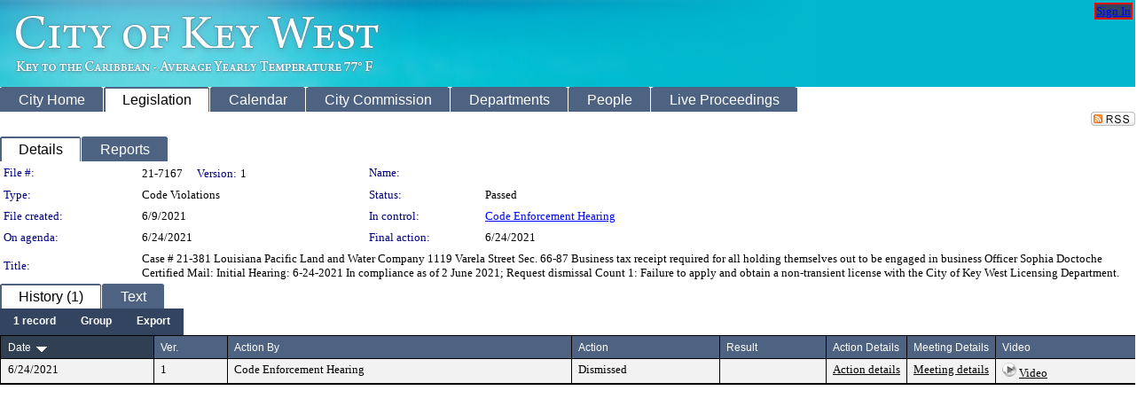

--- FILE ---
content_type: text/html; charset=utf-8
request_url: https://keywest.legistar.com/LegislationDetail.aspx?ID=4979317&GUID=48AFF9E9-BBDC-4BF0-B14C-759B981F00E8&Options=&Search=
body_size: 52034
content:

<!DOCTYPE html PUBLIC "-//W3C//DTD XHTML 1.0 Transitional//EN" "http://www.w3.org/TR/xhtml1/DTD/xhtml1-transitional.dtd">
<html xmlns="http://www.w3.org/1999/xhtml" lang="en">
<head id="ctl00_Head1"><title>
	City of Key West, FL - File #: 21-7167
</title><link href="CalendarControl.css" rel="stylesheet" type="text/css" /><link href="Skins/Tacoma/TabStrip.Tacoma.css" rel="Stylesheet" type="text/css" /><link href="Skins/Tacoma/AccessibilityCommons.css" rel="Stylesheet" type="text/css" />
    <script type="text/JavaScript" src="AccessibilityFocusManagement.js"></script>


    <style>
        .skip-to-content {
            position: absolute;
            color: #0443B0;
            padding: 10px;
            z-index: 100;
            text-decoration: none;
            font-family: "Segoe UI", Arial, Helvetica, sans-serif;
            font-size: 14px;
            margin-top: -71px;
            display: none;
            top: -50px;
            transition: opacity 0.3s ease-in-out, margin-top 0.3s ease-in-out;
        }

        .skip-to-content:focus {
            opacity: 1; 
            margin-top: 0;
            display: block;
            margin-top: 4px;
            width: 150px;
            top: -2px;
            left: 4px;
            position: relative;
        }
    </style>

    <script>
        document.addEventListener('DOMContentLoaded', function() {
            var skipLink = document.querySelector('.skip-to-content');
            document.addEventListener('keydown', function(e) {
                if (e.key === 'Tab') {
                    skipLink.style.display = 'block';
                }
            });
        });
    </script>
    <script>
        function focusMainContent() {
            var mainContent = document.getElementById('mainContent');
            if (mainContent) {
                mainContent.setAttribute('tabindex', '-1');
                mainContent.focus();
            }
        }
    </script>

    <script type="text/javascript" src="./Scripts/jquery-3.6.4.min.js"></script>
    <script type="text/javascript" src="CalendarControl.js" language="javascript"></script>
    <script type="text/javascript">
        var addthis_config = {
            ui_cobrand: "powered by Legistar",
            ui_header_color: "#660000",
            ui_header_background: "#f7eecd",
            ui_508_compliant: true,
            data_track_clickback: true
        }
    </script>
    <script type="text/javascript" src="https://s7.addthis.com/js/300/addthis_widget.js#username=legistarinsite" async="async"></script>
    <script type="text/javascript">
        window.name = "MasterWindow";
        var first = true;
        var first2 = true;
        function OpenTelerikWindow(url) {
            var w = radopen(url, 'RadWindow1');
            w.add_pageLoad(function () {
                focusRadWindow(w);
            });

            if (first) {
                //w.togglePin(); 
                first = false;
            }
        }
        function OpenTelerikWindow2(url) {
            var w = radopen(url, 'RadWindow2')
            if (first2) {
                //w.togglePin(); 
                first2 = false;
            }
        }
    </script>
    <!-- Google tag (gtag.js) -->
    <script async src="https://www.googletagmanager.com/gtag/js?id=G-TTMGN2RHVZ"></script>
    <script>
        window.dataLayer = window.dataLayer || [];
        function gtag() { dataLayer.push(arguments); }
        gtag('js', new Date());

        gtag('config', 'G-TTMGN2RHVZ');
    </script>
    <meta name="author" content="Granicus, Inc." />
    <link href="Skins/Tacoma/Scheduler.Tacoma.css" rel="Stylesheet" type="text/css" />
    <link href="Skins/Tacoma/TabStrip.Tacoma.css" rel="Stylesheet" type="text/css" />
    <link href="Skins/Tacoma/Grid.Tacoma.css" rel="Stylesheet" type="text/css" />
    <link href="Skins/Tacoma/Calendar.Tacoma.css" rel="Stylesheet" type="text/css" />
    <link href="Skins/Tacoma/Menu.Tacoma.css" rel="Stylesheet" type="text/css" />
    <link href="Skins/Tacoma/General.Tacoma.css" rel="Stylesheet" type="text/css" />
    <script type="text/JavaScript" src="GridFilter.js"></script> 
 <meta name="format-detection" content="telephone=no" /><meta name="description" content="Title: Case # 21-381
Louisiana Pacific Land and Water Company
1119 Varela Street
Sec. 66-87 Business tax receipt required for all holding themselves out to be engaged in business
Officer Sophia Doctoche
Certified Mail: 
Initial Hearing: 6-24-2021

In compliance as of  2 June 2021; Request dismissal 

Count 1: Failure to apply and obtain a non-transient license with the City of Key West Licensing Department." /><link href="Feed.ashx?M=LD&amp;ID=4979317&amp;GUID=48AFF9E9-BBDC-4BF0-B14C-759B981F00E8" rel="alternate" type="application/rss+xml" title="City of Key West, FL - File: 21-7167" /><link href="/WebResource.axd?d=HkmiNSkKJcp9zYO7iQ4LQenL3JpSZe2UGKB_Pk4r5YQRuZzPsLMsZzwrSvy9lruIl5GkgwLvHWu67vwJMwKSFxUTlVdL05GtcnLDPfablFs-ZjDTV4SRhTyPSYW1NSg5lG_yG93x297US-_TNEi91A2&amp;t=639011840852826697" type="text/css" rel="stylesheet" class="Telerik_stylesheet" /><link href="/WebResource.axd?d=urCACUaUZeT6oPoIZXShbnlgytxq3wMs7tMUnmP4aoFvw0sx5OWFviaAe2ZbWlhhQMX8Mi0FTDYCb8Y-WNvbuSFn44BI8cOyIzL5cbvgqlL7S5R5XTCNn8Q3MetXqXHM0&amp;t=639011840852826697" type="text/css" rel="stylesheet" class="Telerik_stylesheet" /><link href="/WebResource.axd?d=QKX1AO1vX8ebWKfbb4eOTKZ7XgDBItWqLqM672Ig3qQ3HhlG_I-hz_SrjdyOSSXr635e3yq9ulHFcK2kM9nd4YaoR3EZIdjDueENN-Tv2S715C9DxrcbNBHvWPj-Uh8x0&amp;t=639011840852826697" type="text/css" rel="stylesheet" class="Telerik_stylesheet" /><link href="/WebResource.axd?d=VTwVlk6LPBUQNnEgvORazChEHtncoK7FwkRZQJcbGr2BVqdGj-iMW8n84CsnH6sQIOMorYFprF7_7AGvMwNv4z3tzIzceC4LR6sIHT6HRi6eIJjhdKwZEvy_5yWg5u7LkNe9t3Ja19e1HCM9RMXxDcgFCvouxputivbLJtwdIiw1&amp;t=639011840856310927" type="text/css" rel="stylesheet" class="Telerik_stylesheet" /><link href="/WebResource.axd?d=lsHxUYuoKn-ifTgGVgyNZf3eZVw2bqdnrrfBJ8SSWF0J6XTAyGsj2XcoukzmozU2bdmLMxJ7YwvzKl3RXRh794KwnXvNcPwTMFgJz1q2H-NkU9XddzMi2rc7GFYRGxglrSKxgkmfnuvKqK1tihnG7Q2&amp;t=639011840852826697" type="text/css" rel="stylesheet" class="Telerik_stylesheet" /><link href="/WebResource.axd?d=vsKpXOsoEwDUfVug9KOqSmMo0ZYmPmZq9pNuuInW9K8LhCVDiGx-4gStdZMuqyTrdQnKi2y2KGw-JDYkasLPmGPVTN_zZ42kaVpGhkB2gwWbSGRzM94ksIhHXxPA1yg_0&amp;t=639011840852826697" type="text/css" rel="stylesheet" class="Telerik_stylesheet" /><link href="/WebResource.axd?d=Nhf6TpUj19KZ9rhEj2xtdQWB1AE9x3dfjERCbojyAxXP6CcFUcpIuRIjIS_IzCgwDtzHlcE6eqDW_UkCZmMuD4x586LEbaG9IrmDoMtO4sXgHE8h6D9e_UqLYjifNbvG0&amp;t=639011840852826697" type="text/css" rel="stylesheet" class="Telerik_stylesheet" /></head>
<body id="ctl00_body1" style="margin: 0px; border: 0px;" class="tacoma_">
    <div id="globalTooltip" class="custom-tooltip"></div>
    <a href="#mainContent" class="skip-to-content" onclick="focusMainContent()">Skip to main content</a>
    <form name="aspnetForm" method="post" action="./LegislationDetail.aspx?ID=4979317&amp;GUID=48AFF9E9-BBDC-4BF0-B14C-759B981F00E8&amp;Options=&amp;Search=" id="aspnetForm" style="direction:ltr;">
<div>
<input type="hidden" name="ctl00_RadScriptManager1_TSM" id="ctl00_RadScriptManager1_TSM" value="" />
<input type="hidden" name="__EVENTTARGET" id="__EVENTTARGET" value="" />
<input type="hidden" name="__EVENTARGUMENT" id="__EVENTARGUMENT" value="" />
<input type="hidden" name="__VIEWSTATE" id="__VIEWSTATE" value="oQvMneQfbYaVnqtYefzY7QlGfYfu1HBII3dilpDsjvOyofO20m3Aez8HODKhBUkhkOI1kM/qjPfo5Vnm6bBj5zg8f/[base64]/eM2qZoFMcAUM8/CLSQvGdsgY2fZEwAnf6BM5ANdzoFbL54ueDnB/Fob6Lzyg/zgOxBst1ha9W7zyCOq0QbfSbsd4RNGvTf1egCoT9bhkGM4NsTYuoyV9SWJgHbPuegS/u+kX/T9X7erC9UGVeJsHkBo+DXg4uGNoeUHzEh623ALGPitRMu46hcPUJtGTSo5U13vDmuzMoBtYCyCW0fgMG6Uj0ME1lyqJDPxv4/EK4AkQz3efHM2MPC6gL3cWH6KBUmQAlL1NFTdb4iVJ3NCanUgK9rvW8oW6pyS3hHxz7gyvJa/ayWfj4530qQLBN+zl4ifZAMKVHpvvA4REG1gXXHQRatfqed7vyFVD4GV17NyG56ieMgRewVZoFtzPRVanATvJHB+FERIdxD7whlM+t8JY0sSq6BFNreY1JR8m9IbM3jCN131yA221CE1SDxcUsKdlmKlSF7EeHRW2QWXTWc6Bs6frX7cDDFSqiARsef+CmxO9QPWdoS/ZClu6LYkInqWoTV0iTQNfklJucKEKfGRm5lIEOk17ikVRInWliR9JBAjC+5zx88qDdKmp1Ibk4sG4DAm/mQH/tDYus2OjHY4O9yTYNRCD7dMrp/c4ZACi+c6XFPXvk2CtRDrVyZWmbNydoYBOWU8fRNa29kQoJwSe/jpf+jRPIChuCxd0GOkjSqxFcoFrhU4Bxkv7ThzNWHrPKv0CTntSu7m4XlxDQa1273c0BC/p2VV8zqf7h+NozHswrSyCIGSldk6gXwzMxur2EmK00lJ2B7RW+hfHldGXdarC49pK8cnfGYuFUpLtvrFP+dXIO1r0leNFzym4qE+W1yxqQqUbKdWyINnO473lrXkdK9DaSBsK/UoyFtaKzP6/vvGnejjPl9VNAM4s5NRAMttgAyuqJfTrLYdtoKUJKkZq5BsLzfxitMoPIoTTyxn+gUphwBQ/rxScAOOTqAwFpM6swKxSwfx55F8W1Mh7CrRjACUIx65kqpW1YB9zHd6vLLNDGBpSllHwnT93a/SGRE5rRDu0lIYF9mcZIgRi0+KcruygbyM2PmGzsKolk1YmECslpr7I40jwO4dPjDkcQJfPzfmFPFXoxbX09NlWJVf7S2gGuUeBzO9XEeFqFVHhuM+5etmtF8jXx7K/J64eFrarAk7mCSxTnpYVhSr+thvge0xDqrw2cNQyMXbilnLfOyRPydC/VwI08NTdcYThm2/Sitp3m7BRh/mLzwj3Xen/el1YhR4t8OJbAtst6sDo3E7z6RdU0W1wqap8LxONs7xVCYD8tTlQl01Y39f9VTTZ6TNUvKB5yc7QT/uKf3xzFSc6Gy6Z81Ic/wgRLAkMGNYJfPrVQ6LGvZLVWCaazA9j/P1mzuKQv48Ny54sHOBJG5xjKNEK3vreabGEChpQSOjxKb1QJSzZgorrf6zhjFHww6p5tjMWJpPYjtn5EB5NZREwsBiQa91XAwGqPB/TnPnZFudJ3UItgRDb54bVGncN6+Ox76Xlmo2V2idfFzmI1ZlFy7/Sc2Olrt0CDS69tCix8p0N3PzVeiUQZXhhDaB/PMMNbFY0PUYZOzAnU1WMRr2xzQ1n/qLqYn1a2dgSB3D8XQXbWgRaEHQPA3BrYYJBVp3Qv/Lqq88htOU3gdBPaMxRjO3Gi8GU4B6UPH6ros4ItB4ogmkNG/sgzVzZF/mQ+uVmsJAsDx/XgbojMZoCLk123cLpVRAim8xPwhh90FLOqLDmDXad3DOR0KRPte0mirxf4A45g5e/8HCRO0EbvcRhokpMLQTFZm/FTAX+9/QoM7JexkYG7RY3q4kJlkBI03mD60dCLWCYo+HCNK6yHDJbzpJMeTyB2fD+eAXMQaHCy0/7JmQ0UEtm3GH/GFHAt2A6EqBrOxT0gV9/WLiyJUiEbvNzxaZjWAZu1oceMxNZ9MvdieoQxKNvvRBh+PoEkj8DH5JegHP8u5BCmeuJhlU0ShYEqHVxteA3uI4UTOLguvZRDly++0OD1G5y3hw4Cv3IaG2BEqM17KpFNj3/qgtqygrAYj/6DybeKrigv1fp2DwAQwXQavVkUjRcAgRwsR6xJbDYc8UOyObq0iz8+MavF80SB4ZM69r7egnsczGNJ2BEmaR/AAYH3MVO/zCAoHE7EmLqZ0j2vM+4b1byshlq1/wKxvj95nE6jeu/6gB4hSNX3SlwfcQu6X5PJ6rs/THvcbljiUdiP7lxCE7a5TNs2X586j6Nyw1IshkUg0gkIRaBUcY4k/yUqO9ORgHFPaNxei5EK4WtNzG2fAR9gkLWlVTu4dOOh0mdzHfg8sSh6BR24vMudrPGQuTVUdbJYn5a8AqWq7d1eCRHrAr86I5Fd2ZU9vzmNUZThufW7LBrBCqvEvH9UZ3IvQolnDND8LI4mXhiC/[base64]/CsfoiRUqgjwud4gFh1z+Bxkbz3YPi25rilkiUF4cgCl9mMpC++9+tbC862NaDe8WGL/aj09YuFg3Hd0hIhYvUzvRSmDiFlpkuroPhONCrs5Mu8WHzplKTpKgynP7J/a+B+YVD3kaMsg3nUl7CGW9v7NQCRpsw7s7/0QSpZJJknyWT7Snd5gGzTL2xLjt3icl/O5R0o2gJ5jtZ2b5rVVOtbibXrmiA12J1Pgs5e1OYXQHrVsla9dStf6iXeKPsedPk3OwzTZ4blnpxCWVnurNtV+nsTVmQoN5kK247as3IJByajnOI7PmZL2IqsI4pxi0wu6TUmpycg9B5AbuQ92vCenxGNd08hkQ5X77vaq1DaDBb/RfRm/mF0xQofpB9ExfAYrLOWUAH5zlVZ+5WubVPXrrzE0xdj4fUNCsPTbZuNZ4Aej9tNz3uOT4vcXGiuK0WoJatNee6oeQf4gXeXwKRIAgJvWeFF73TMXZtECWCqCt59BbliNYOFZzmciY9WlS/cGU7kTXiC1CJ/drAOrNxzR3DJ+vxRqGHoNhML9R/FLvOfHScnJ3abJJZTe6PNyJTDPTyviOjSE5UUb0t9xzflC3CrFZNRlwIbyqYUzBRNUIVjF/TDllabgVssM5QbQEKYae192AQknyIXsLAJ3NdfeM0wf5c8n2Y1lk+FiO/o8wk9bqX05hh3VibQ4/w2NgcRxipYmgtxNzLkTkUQp+J9KQX0NFVQGBn1yO/ZBRP1Q/Dv+OjlyXs15biSJGkCZbMR622IsJnIxUJZz10lXJq8R3Z3xEgfXrywKiqtjmye6Thk4NPog25vC/VbWNUTnCz4sLMTrCbUf01hZLLEklT+Xtm8/GZewle47W2QV93t9SLKQ+DZ05cZCggqb/Jk2dx9/493MGdutR2Uo4mw3ORC7fsCHYJC0UEFmTNo/25lfX4lX0NV8MWzPbjY/BqYsdzOuWExmf3GMZJwOSYWpZ31saiQJGy//88e+u6EFfQstT/eu1KRhgWAJBeSLQeqYYGok6JbNAsG9szJsQ/[base64]/0K3H6ZGzazOrMLJ67LO3hGt6LfHUV8CJIXmu4RmVCysVqkdbmqKhpvdEQ8/QWSDW4P1o8N89B8ceTcUgzH9l9ZufzoWwAxgyLAsio0rsNSYS9l80K69o1I38o9029mK1Ts+CeZzKo9X3OaVfKl9TBHBWXVJdXAdjggRTDQ6mhJ/1A+HlIlHsKRI+36fQdAdJ2l1gp0Bpu9KP01ag9xz9FJUQjREDRZLqSuqRYmcQFBfj+TGDfOpXScNVQUo9kST2Mh3XA3QV4G2jlmvP7q1YoINqjwKYvv0qE7rNuhLeFIjn648K2zAP3akBKNMgTKACnJWQMRxsTJlx/YPAj3PZKtrXXHkQzSICCzodSg/lMFfnh1Ai6bJdkOXKCpMZ9RPzNTz5s1ebBauC3oxqHLtHDFVouqKha/iP00Hnywm0nwWL0x0l2z3J5ljQs+33Zptv7ipSwpVPL3NTz0DbsdRRh8YsBKm9gO0rB0Q3dEQhnZ7eemzTGQLLuyIHWB1/duG0Stniti3+cAsk/nOCcIz0cxzKd1NcEdYxj1TVngZc+7NSvJIRtAX+SBRznKSL/oB1tPiTacLgGaG4rX/K6hAJeYrdTErf7cH59pGCXv/ZtGLhyorQJd9sDgu3uBweN8pBivvP0mehs5d0kqC/rId/3W0sFZgjgnLxMH9JZKYQ8c52j9CIcIZ1C4KbPUDa/1pnzNmBJ9hkl90/ICF4DM4N6uw2nJ8OQC5pKdffqP9AvbAhyv5AqJOPrqED+4Dj1GRykzuzdkxeYF8RmKU+35jokJJP5UCYhwftqHVfinA0sfyRGwjuSqQ2gKvoZR/6jVetNHlHfkIqa+SA7z1zT0GsbqkDrmi3qZx4JkRFTi8pvth4bPrPAhCzjKi87oWTVNtnHzL8xz9snd12wiiBdM0mWApU3PssGcbmQYXfsjH/e5+/vE+r+hdQeM8UuPiZ9cEpCnGoHW4kIl+YiL22fMEm5PbsRXetxbgCLwqAwLIQ3G0EcFZ4qE25Yfimz4gyJWERvlJH+8DYKTihlBEdWof1pFuadLW3D/7lt3ClxqNVzls+BvRXbyRyH3GL/mKdSQbyNudF4ZXI6XKiCvokTcjL76srHSu1XGNqNnsalsrudxfKJk3maho/CYmDdItYfMu+ggorSDo9PCr4gaeshwZ5IZQGLm/vQ30gqFN05r8RHz3IeuHREp9d6iQSxOyHj8PMzGbeWz5Tjwj9cWgD3IULHb1E0flMp1tRIgvsUrKsWXvXEzCzT75lR4uSjNMfUGvKNCfTbEwSUAgCfw3ZpG+5vXZtpL0YCewLSHWOPdgSrbZW5DidcdTAnapPk2GJpPZJg6jKnC35ZcyV2JLpR73fY/[base64]/KQQQmYfj00ZSZpnBZP/o/dQecRGk4mgQbOOOh1ujlAVzLOgTI+q153WM9WwG2aOqiRqwoxyTiRvnw43s96xWu0rQ1M2bUXQagX9eRzfIc0wD6tYjtHVMjXUbEgHkd1NyS3IHa3dHaqEmwoYXHUEDGNtl/4n/O9roEUKAiS6c47zbnDyHIFz8kxWHUhpFWTURMiq2q/Lb7qEOqtRUUWxTTE6qiaKAzWJgvjNdYD7jVbNrwp3tr3tFtyyiwYWQI4H9JUrPPgit81oLuePk9rVNSrFQgYWossaNdt0Tujmu9P+cqeR3RNSnBMgEHeTqLGksI7tD1oqtwcNheLG6hAx/B1Nk+dcEEZrmN/0KTBTHGh8dQY15CROYAHU+5D7DEM5VkjLAXGivjb48S7smNzdikWkjrmJnBcfjWsH7y4HMijUY6/rBmSOFUJHiGkHWswhGwx+frq/ysrg9Gy6t6WnmZavDE8oj+KuDLTK3Wy4w+plpKKfCaV9RH6dKJwBaDQX2qmVTo0sDGc/YgVj90t/jMsZWlenJFaDrCHZbwSD2HOuQF/x4qwz8+52T/P0UFHJt1Hp5DwjNL9+DJiOzoYn4Phn36cPsfA7woxlDDTJJVfWxAmmKD0DmDMWmq0BPSN9n+xQkQgHRH4ca/0PFkf5+OSdiz46CPpMu4gUu+10PRFoZE6+LagVtGOPAFB2Vegt2d1n8KoYHx02l6s6lfvW0In6kGHqifp8sbC8nI45SsYWUbtjESHKtdl0lXIvf/3J1ZCtDmo+SI2UTd+4L0wYnqC3HMFrOElpduCTP8u6T+qxZiecDr+mCCTGTnPzbl60rEfN+2b6uEu/4yVgJLpMCcK9EDGfaZoNBxld7qmuE7fHE4ytpwdgzy2AtHgiqiTWSnzBDrr7unnM/uZILttMoGy3l6cuexTZTDZqMFTBwBhAlocvPnygggCE6FnphBb7t2CrqDbWyU9mSiwMNNs+x58xU4sWgFK24kd/Psg+XRvxtbaFLvwiF+RFr4g1cjvgKS/UOWoiar4japINIABlArveYm7g6VbWXejHrDdrsUnzK0qD2yryZ3tC5nBcvW4b+Ddck9XgwMZ0b+EMwPzecsd3fsGetnoeFvEkfj7sQYuIUrbNDQf7vsnzNv2mJuQ1y4xQuxxcLIZoz3mcoxYRUHnbuXNTpijmVCTk/zCMGgbDrhGQk55FcytdZ5kth9bh9/hGOpCRQubV86OgiEG14mfxa78F9ISDcfBRQ9F4ACgDBNdzp81WqXJPOVcK1NitGCmV07IYkhtoItB48aU/PoYbCCWxdMneVPzUvh0AJm+FbZaDdAfV67Vizqw278kuQiDNwUdjuTGQRrd0y47inuyRdY/zBp4kzK8LsU3mgHlfAGGvqYw+PZRKTxfiAPE8RcYbKkHy0oksSexVFmDHQcEKCNAMdsJRnZShxwr71DS2ISFJw0KPhZSZaDu2iAZTFdZrXGfF6ryQ2Q2j/7LYKTsGWNPt4/[base64]/q5oAdCnbKN5Y6PZMVTFDbYq67SoqcdRanWx4fUY654f7A1BBlyholqW4XcOH632TozVx73s9IqgF4Mtz2fX51AfGYe/1R15OHwl0fTbImcP/[base64]/2vGh/l/8AZZOggk8I5FXo2XsrRyo2xPzWXHZOYAMPqq6eUa/rdy0EbWPHz4Hv3HOjG5SNCIyiwazQJzHaXIvAMBBxqoFAgIva4PclAPOaAOrt33Wv6lo0nlSxVdSor4E4KIBMF3xXl313ImU0FAsmurWB892CS1ktCm5RMB7QpLIuOFacyobFm8mD10iD3g5ujWkT39NiAVAEe/YONNQVsmc08gAqo01XfwmDK8VG6F+XE6Yx9H6V7pAkvRSOGx10BxYbSpTC0zYZ9GiOPdmt/EtVpS+nhEqZHwIbdIKRlV2ucqI9NelKQ2w3LcE9QS4VzbpvGrxZjusGgtQYdSMs8RJckIMF1vGv7otWvCuPQjKsKqfzczgY6iUt6G6U65qam29EyrPx3hBOpol4yOXZnzc9+/afFcqZMxxsjeogx9VWAtTjXbSeVQfvRiL7e1XbXhmmH5j7MOAgg4wwgrWONrDDTHt/QyZ0qoJ3qR2y2Pf8a8l5++lG3IJAnPyevsp6PlLPlg8HavUJf2uh77rzRZoWMnAOYS0G9onMlZfqtn+v4OOfxUdcDNSX08nS8mLXfrZ8mLxvqd+1I5WQoDAgrva4cSDymQPaOCE+HcibWUK1xT9gpaB0mq4tnvuOEJg7+en7/pvz9QVl2K9qUGClZQjwtMbP2sio+sqBiLaX3Bu6DpWkxfqpsyT+tt6V3jCvSD3sS6pS4pylt2H6kundQEWpl07ImKQzzvm46PVC9PLYiuvy4WSM+ehy9PdcOfyMgQEUDlxfk1cdSl1PJ1WJ8SIRvRCDqmptSIQPh/pw7ha5ZrzCLutPHisSpep+YptQhQctpYfVGg0WypnacPEKjDcbhijH1b7MdB8H21ScJdsOv48kyXh2s/xiuaBWFBkOhO75WqsiUgvL0L8j6NcsWJpXDVSTN2Dd7Yx43qJGoVpNmy867rG9Qo0xWoQc1nneAakDINTcpd7xTASMxodqryt7WtcWFHjiIrSM9k++kqjGzzm9iSAEvIU3bz/MMvbOf2zj7ScO+pKGEQMV00d/feYp8noKvubopSABqWU4Z99D/ppWiBMabj6Ye68N88Gos08RG4kApMr8hg7ETi9d1jcMZDax7iTGzq/[base64]/B7uKvUv+EEoKK5lrl18cS0Y/emRmq+vBaTow4Xp1u02ZlJ+OYkIKLl2sE08gGJy+Gt31C0ekId7ZbAHWyXQ5nW/nHCqfMOSK/r5usldkpbF0l5u0LqBqom8dLYnw0nf9bBY/mFQuYgOkHs8hUDd9+VYHBp0Q3aZlSEnvdD76bD/EMZVokE9xX/2T13CDyUmnfzSCBSbRnYBxdthN50fpheClgTtwfHWzSA7Nt2OD2HcSwa6zz/cV2rsHwVNL2zwYKOhAQmkcev8ozJGS0OlZGmY0Vlv3dDuooYp+WijDumrQyBf1SyOFmfMgDjUAzZYenUx0dTaEi/NPNeqf4kZOj4baS7AY4tQW/[base64]/nOuw/WPqe1mkXGyFWcs8gy44HTCQugYvTLCOFIot8EkhZrPHzsakgxBg0ob+/h9o2kevwRrvCH4cpdvJWT9L82KPBCU/tFmhPKt+FnlR5npo+1C7Aa9rIT/zbkteYBdOqN3p5ToYf4pcb8VXwtXrZc01MiFPEJU2/Hhes5U9r4eKDs8Xro3cLGlA8S7UKtCnrubwYY0ClVBzzyc9tAIGGs3gL5bTEYV+7fkFDIOFWE1LgN1K6z827a5IN1O47aRZYHcGNlQC7cwrYvxGD8lhAX8p2lRXYAqEkevUqto0HeY/WnmC4M3s1+if65qOIGKHFMUcyGMhWCC6jPP4XlxnntoM3HMbyc2VFetgmHoYLbnv9tMq4WmZHoZsoaUWuHrhV3iGxlr8T2r2a90E/CmrzbYlqBil+d0R+mAvH+ypmvdOB1eo1TIcMYHHMCOY3wf3ZfUXX3xW5+1JGzAr9zcruEOKJmDGLYcqeHS/wRn0FQTZKWg3PN9P5mhMCEEi4493EiDOBGt3fj/dIqQkp5A6Evam3oe2i6irYmTnRclISU8Exts/YnDS1mMP3TpTrGVRNFuwM19pREI/6uNAMH3JADLAMF+s/d6c4Wm2UEcaFwjd98c+FHzuMPKl2gSZ0p1Ae+UfAVlrjYVgzFxEBnSDDOvHfqeg02NJBQSdExl6vAl6gK/RE405HyccGckB2eiG0AO/VbFX3zv0jGg2vS26OHNc6bpUhjx79uTWTAtNybCH3VA52vlWjooOulp/NCYEX6ItZBvCy6myUFMdYBakwiB+MfF4cTciZpi9LUb+Rabu/da7c1gE36aP3nv99dXcI1Ha2bUpLXC/OS0318V1xUnNd9hEi5CUNKQYfnAe6l/9qpgkV7T2Tn5USgvnSJ3kbQrPgRWFhUW/kdNCOQKok4x9C5mlvmAlbMWtmlCE5tE0aQHKn9Ix3o7Vm1f5toTL8Kzj1cKlc4y6rWNZD1XTKJyLci+eIMvCyQGqGCLqxS6hoZ/yBFtVLmoncc/bLh/rRIfNV2PVhK/ohL2her86weQ5V6E0qM/nbAjdk3cJKLC5nZTjiqDLeEq6H2qLz8eon1BvclSf6TGrU8HHBfin6EVPwtbTr12ihfovuVAZH51HZDlg14DK++KY6Px24JgsGJjdTlPSIXygjGim4ZwYainBxeWBln6/7UhduNAwUZHI+kbWU9hMCeHD3h8cwOMg7TDaokPMkA0DS8qtzIqeNeBrp8evfoE70sye3tGHtX8lPrsStnP+ayk/OXFUgwE5oD8NwY2BsxFXPuo0y4jOOBJp7mSZpn1Ti1by8MUGt66PB9vVZaei83pkvHkbmtyGPoFs5GP0A/0ifWBwu1o3vE8MxrVRYupqXylJuRKYJdFNoeFQQUmHFXRsqKHzbZoaFv+w5v664EMU9r4SNlrjHS6SOto8HIOxwAxIErWCtlnSrCAzh+UY8TV22Wmdx6crni0EsnVYcKSmrMveRPGqehIG8Ep1medX6H7S0xtZycRQpbymKHfeTm5xRJTQdET35sSu33dqH/ljzGFaPjA51RLjYchC7ksErm5mCyBFsaDrTOMNt5HVO4EnqRjdljbZLqs7aK5vHyZgZ3xp0tcbnig+ZAXlbPa/gBsGx9pRIAj4Gs7bN9L0cZDPWUHvecm0saEOQiYg5jqbYoRFJH2A4A6t1g4lY13f39q7xt7bayWfsHZPc/4+dA867xPjN/dN2StXBMKod3Oerbg8IU5xVZgsOQbTPL/0IG+qs8bm5rRjEtQ7M0GpbVjiiwe+83O1XOPR3rFXdjxC+bBk5YLXAdW5DHVKTfCfQ69L3A5KGd4yPVpbEp0mSLSDn5NVJPnhmV6e2NiAbgx//[base64]/4Ig5yE1ZI6ZEHkZOnAlIjViuWd0J2DkaWZN9q8iKR4yEzeS0Dj4nE8+6kleUfHYx4eRYoHV5BjbwYJnrzAidXtxNcTzBhA+moDuKY+DqWq0Dcu+7PrVpdmcNFTtZcgNSWf/yicN3kCwabpQlzKLA/gJktJrl/FinyHBnEupOr+IN4zOja3zBPKMsJaUtkUVvxP29Iv/YIACpAzb9YIbcQIc52zZPI8iVQHmxJ1+AA+VWOZynAJ/iCqmoI5wNWQmoXNorpGvrQsBMNzXjsV6yxXhIF8Z9xJnQrQW/tsu7Wiy7bCVaml2E/8cHTUubd7eKScQL55Y6CG0+yDMHLSEv7X53bRMKgDUjSN3UNbZxCbZ/Q9I1zzjfhar7Lz4Qxco4670H3625Clo6ykA1Ft0o+7VwMxpv4cTUB6Wb/cgicoRVhl7ehS1aACctpSCjZ27BkwSuYF96Yp62gETjSd7crYtvmgq8TmuHkgt65/guplEVebdgM79iROl/HhlfVV/vV/SjNnoXm4Oc9LU48KihYpgaGOiRzigptHA7dS6YcxGOG/fZR3wvD/L4NZBh+cSF4CfHqMy0FR+ip/SqP6xnCnQ1pZ2suXia/DJ9G7MeNDblNWrkFjIh7wIhVVydPkfSOp5CaORi7YiR5TJsvI53XeHxFE/LPsxQDHGz5ualVbBSxg8nsayfNU5Lc0+PLrDAZq3HZ74sDFGx1a3t/KGnWdZcdd5KapQTBOtBTluBdyQmVsYXux0uTqiX/cqZrELHBigUogFAgPnd/xj10Ya04bN+eKxjJWiJP7NGth3+012YvdxaXVhMlztl0bpkQndLhPmmVGd0fG+pz6dX2etbOjk2C39qniYqxA2xxaqADO+bIwakouJZaJndV5NZBfWFAf7dPxmAlU4jaPttL23ooRdrcOgBEcpWrGV1VPJNmRYRO+qp9b/qAELRNBootmU1KlX46Pe5D+hIJtczbFm3uuCoDtDG32Eob+UgORXuY5SCJbPM9+II/ZFhFFm1X1iTt+FsWhfvwFbr7ZHH6r7Cga555GsIbTFo1E7vRvWkyWPi9bNVQrE2kbdXZVDBEgooOtar+oDZeOnCc+Km4Ybo619XfiKtNfR+xjskeezMOq9djTTIHQcG9hBM4AUE9KBsEPR7TniSU3i1HafJTCuucHqFs/egK12ZYw4BplMvngi6xU+ef9vs3JDgEegb6+YM+dQl1HTSTtuLfJYk1Am2aJpVM+m0CvSJuN9vElaftAQ6Yi6rMO9pDde7Y/MNdWNvGnFlJUgIzvrkOMNYY3/INFpE7r8Pc30gzQW+OliMkPY1ilh38cPyp8OhBmB8g+26P4FWFekLHjaMWtvCsbOXAy9su9bdNKi7iq5Hi+DLpPfcBtelf0KIEVT5T6WF5aU9iMYqPk0LQ+AteERma+/NOc3Sr/+Zum/vPsJKU7E2cs/BjXKCc9t5Wc8bR4YRv8jqYgYgM7PoY6T57oteidFnpie8B8vBf5aUh8BN543+lhLFxDqvz/D5IhK2SDX0coKg1rskzZfE2MibNH20zDJ7AIzid16BptYWXxFpkuCLFjTWKpZBXEug3FtSi0UW/Y2u8Opxgse2H/OV0Bx7GSipc3USW4zokJAgp/XQyQrv+15MlfQa8M824JzZqxsbIWa27XXA52h3YDG4FO4fHvJ69bah3F2Q2um3FLVes3vmHJWPAPfAgCklSKu2MZU+6PtFDtiesz4RBBrE6+EJcAhcBL3iH/e3/oY1of27/wJiUM7xj5bH7GzHotXoMvPYxjYndbbW7qiRCLqttQAPdSrrDCe+1TXaAtsHf6unUX42rN8GbEIuuv6y5ZVAqaIi4ZaRS2C3R5vKHh+RCUlvjA3Rhw11vlml8Bj3klN1uK4IUC8Iz2riyCTv7C1SThS9x6j9oHcMg6t0JMg+h6CLyZQO7PiABpAECxF/Cri3lSl7Cwycfzth1HmtgrPu5Kf9sxcXsPRyo7hUregM9eRzAhlwfEfnIYYAdDKUi5cBkWyUl94p07DNuV+XI7P0HFgBybqkdICKLQdndW36tpDXEOicuj15ln2XDlp8ydTsVElkfea+TETIPKRF++lJEqiYuxrlrsQY0Km5wiPuEpVoVzGObIaCzl0JhF8Vl1ARa+/yewuOxvGPltFHZD/As6O7LwGP2UxV2Vbb+zDcVI21cu9DH0VlLzGfI5xanfkZOW3P+ItpLg6UTNJlNg9dlqnGq5VvdDXlY68+J3UAQMhwCzi3ElcdN8Y5zPE1xg7hOqClwIy+WCynLHYyKbpO3rMKhwRAncFpu47iV/[base64]/lkqAMFqs2HCagzxBbiygQ9UlO3x9+oMFX5HcqMVO8ethh7/5xChyJeaJvOQosSj48Y2WRfJZGZmCn/dcivgsL2Bdm6Y5qXcZ04BfWVccctW5TUPefSjvpeBneRckVENZHNMP6Y+9+a7ePu/a1muaR3x0k1cZxL4fW9eh4Mk4mJIlmYCClDgIchZQkSdPatZ9LfxuWAL6deXZKBmR6I4uWin8qvjSIyfvWx8L/sXayssCO1d18Og6cCi5zw5aXn4TJzaruVqBzBKO45ozW971Rbg+tftXpg+N/3cVN1WXn3wVdUWL43z9Lbqnm5KAfErhQKd3FA8LcN2MRGn0GjfFmb2l7Dw4mnvMXnOc79nWLVt9DJLM9oZOqPfz5fK1CcMnfUYY7/ZHQ3At/HfEuR9btTUnLWMUqNrtBBjn+2Yq5fsUQgEji7M97zCJlegJZOFFFmUUPCqTED9MX0xYlREeNnDE61wKNSmXNbqhkogLxbAi45kTdDjSW1+8KjJi+bQj9vRSdV+s+8R7BAVcgwuMl0bzX0tdbOQ0IRboo78jRa5t53wi/6iNPCCQ+E85GouQwh/83MvWWx7N9702sg/zZLvnJbq2CFfRMFzbnuq2hCecix8sLKVassxlHAZ434gN2Shco+9D4vL68KMUrdgLbrk/czqOy3hWVhYoFMWh+1sw6nQNQMYWU69b0W35+5387KskChyjggrbmDXX8jEayD4LUYTyY2KN0ujESg/oNeAAaxhIObStNGkjQi8h7K4VMxkDkU14l6eqyH9JrF6CezhZmtqobWgaYYvJi4J9jnfWloZ5ytjJO+GiezxtqSMu9aaZ6abUAJPtMj1PXdKlumCPdsixhdCgiZotAK7qHB6OxhKXtw6WsD2Iywk/o7WCAKPxLukC98NJSUKFDqCbay0ATzu/C3uWyQ7DERqKE3ew3G/C901YM8mtURliUdTQP9++dIz5VC5Zt1i9OWrUsViXOvkb97V40mtuxvkvoWhDFt2Oxn0lJhjUhiQ3upetUb5b+BUH0WTsH/tjrX/wavLXggEotu9Jr7b6UrG4MaMgb0WTJQ7EbRbsixsi5SE9t5+TI8nkL8tV9TLJY3DYDzqZFbgpXgPpaBQjLicBBgiIHsFFM2VSYrC1fodBpNDKCB+X8cbkfuN3ms6uUXRivPjNXvxMlh7ZJ5vzz0QYfr0Uh3mwAyFhV1tnMTloZgmpQkbeNc4uNDl2u+zaqLC5/Y152aHq/k6+7PPDeS114Xlut9hF2hq0rO+p91xh3ePc3jrTQxNMUoAaAF6oN1KXJ64h7YLXXPldv46M4VPpHE2IAbG0Fj81DBagH4u4cUwN0ldDurNNZt/[base64]/JfFiuQ2xFlOs+OcU/oO3kQyuOUVjtZy48HQMijUBx/D+0/xTolv6WmcJpUCOi1xFGjoeRxtiAApvtGBpXXP+DO17BO7jyfuifJVw+spEFxNZyESctzi/taPz31hKGbR9stRnSySw8xHsQWvIfsjmIJW3mUYzOicGIBUAHalsbvj7agyKRz+qqUkRE8WQYJ5BdgiQwESr7+0nEgLl5pNmRgwxCVJWzFar/c2NAtXNlEygi6VcGDxnR/oYeEZnvV0GOvYWjKK+GJ1bJcB/kiQi1qMEOpoWTHaauRXD+VTY7cyDX3MED8Zu9ha4im4fhWZ0VJ4QPzWIipy4W5VmjlNvOmZVzlJ7TLP5wJOHkSNQB5JIU0Z3IRq1zmAuFkrVuTgE38S/KQdP82mI1D5YVo0hNkgsh+GM1mF2g9g1bi2tr4QuxU3yjNNk3qNajFi5kN74T3og9mQCHEKwUUDs/UT1e9EBYZQViRYfiAm16e8Deg5DG36IrRdSPT7mNwFDTyYV+p5TGI4l5BLd9MhnA2MoSl2kY4OdbiMYQZ16IKAy8xuP94gFef6RSlrSIu5nBJ4Q2mmHXBrGciKaDk0i79j3+L6AxPpF8tFuKq0IX0Ckby1dSmT/Lp5jKDrIiQm9ceaimSAEjQx8ikrVGuHnYM2a80Bkt+0PhrBRgxXpyQ3mWiU0bL/kKuhpFSUIVkN6nXNtINl2ynthNL7D8yPbTi5RNiKCmvi8mQpu2QdExURGD8Veb/pNtuWldEKemYDZLBbSlvs154GhG1KTOG4lb7ImOCBLiqDOf5ko6G8u4LjiTLRJrr9inDRP/[base64]/OzOQwK78LSrvY2NUD440ZV4+wS5neZnmL/qyXzPFjkGtpScbpahbiqriE/[base64]/4bYGSUq6CxyMkU6h2XXJOii9r7SCVF7Saj6hTp9s2zJ2d18ODFNeMyYwbCDSGM5Rg2GiEm7a94m+ed5DVhu3O9twa8f2TYIc4v4IIg+wDUUBS/QMQIMw1LwzN9fGLFX/Xi3TbYTqLOCbNLu4Zt1kCkPt6TgupbmuvQQaGmLZ1w6T8O01eK1JyD5dK8qPm1EAJfLecq254A4DOm7D+gclt24mO+32H/Pi90JbCfDIrW9mgqqznBySiMC9wKSraZbkeZpqCxSYKSd9RzRKL4G0Ixg/siI5/Glcn2q3b1Xfvc6JYchgZiik+4MGYFAFVVyqoUk+7TQpcVSWp16AZ/18bGmm4acY0Q7ePJRJuDHnDJ24kohgeKbwRQ5u0IBmfU96GogQ5n1aEcUsWzkhUp7dhKhGbMm15xaHXP+lU8p7zgt9hwP/M3JKtJAP1nafwamheqv8kmzjMoi2wDHnm4lZvkNFkF3FD17uCF3epu6Ksx4xf5T3dCTNSv6VFKDSjmIXazlZbQqHNsXFcb45JzYigcEmE/8TTmdn1+IE9v8aE6kbCVFNqqq2YfkDv3ceoCBRK6K+DdjWwr3WCxNDG8SNz1N9MK4zmaN/1HkfcakRMEeK9Y70NG+jOEpmxlEkiD+aCrSyVtWcdxecjDL68JZQ6aLvUXDBYQxoOLKTl7QntzNACpppxNPqX/Ekvd7D6BGXbS7Q+wQeVtxrTAe7CmV0iwOr34Jj4D9FMm3BQFC4IK70ezfl+sedxs2YB362ccxfWMqI5wsjAFUKSt5XVf/8oQmasI0VdU0i+JM1ZgvcQH38KrPyRXCVB9PJHy/4fY3i2paWx61bHeEvcyoZbnprWBXOybK2au0+Esh5trivfIzQXwoGdLRXCfkXCeEmjEBdvr7d1YQj8Wu/cyzmhPJcNkeqMX2NkcGXbDXq/[base64]/py+V3F0OJsr6SHcw3U+tjPZ7Oj0dNU4s0D2CjyR0+yBGwLIexDAvDnveEZxco0q1noa2Av5kTm0aSjLWhrSh/BedR/pJIvlILFqRhdYoPWIlT7IVt9RanqC9hbkobcnKX5Xp5UPQAWqjcbEjO6rWEXlylJXHBMSyWbubsnXs8TpJWMnLldXHPDV7IERsrJwTwOaOIUPufVkb6jir3/2pqYxSddm6UY517WPCp2HY/CUNOrjEnhUPua80tb/zGuygTfZuu6kKa2e8QQR/ZWiAaSJGGuBcKt8Ro/TyaBF5mwBrPX+pBFzZUtAPdvKrc9lXPk3Hon0P+twN4s5EduLJmdiNUHRVfsKS/ywpjaqmc612znyeMzUY8PnHfDGMyg6RtqDMgFqeMSasy9GSVX63Sv7KkU3xfnAq7euGH0ooFNkUXis17pESm/rN1AAMupOBFm1tueqQMkE+ht5mUWrdUU2VBeCEWyAdmya9LkmZc+kotpuQh3qwowGYxp3vcPBVB5M5x4w9WKhKvzopdqh2okJSCYE+P7vjjqbse76J4RTHkOlbLckKwoTQir9oe8qJ338f/yPats3uhzhRZ2prkcJ1rpLqpBTl0lOYKJQWwGSMct6pBU+EL3KZakn2zxWzWnMT01K4fdQX/yKluWj5sjD9iZPJNTErineh5LqCuVDJHUG5u2kMtCEPBzOWFuOBK7udQwhZlBWPIOgU3CDUEG12fRCLwZwzGlPeunmV9FNgV9FAqS6BCK5tTXE3XReX13JtUymOm7f4qUVm4HUdw1x3L7oKopR4oo6enCZsx/PVXYSYhfkxbuyfSy4eaWPixtj+2mKB5ubrUMjE7GkpetwdRQHuBZiIN843qEtFbcEcPnQUbuBz2kGcTz0ahpizqAHE9xuflNQ25UtZZ4j/M4pWwnlL0TrNCvuyVETum8iW7g+h1Cz1C3rNcknT1kr1HDEcHhrhpCJGHvldFqMsAe8H0lhWqOs9P4LAXJ6p4PCQHtW8IY1oiy1hH04v2hRc0xmFCm0kDr6mn33nrg3C4dK8lCP9V6pZfWcYcfvHTLOeRS+FHH1/JJ+Xw9urs2jIu/bf630zj4wO4+lP1D/Yj4u9dbpIYyP7P4f7Ksx4+09/qrEXqIuoHsbdxlumMbiR+AtQfRYFXcmhAwdYkvZfwtog6rq3C85bgjREDHitXFyFm1r+e3ex6fI+fYON9ts2vmBaXiHKvkj2eaMXJsBlFBmbEkXpaiHVrF0krL5jMnuuO2XDGfuuGMR06la2VL/cZXjk0I9TMytkA4cPtUceBw5kSo/xuGjo7U0qiLLue1TA6ZxDNRVIybOe5Keqb0bPXkjPG4bRuPAbVNgtpOwIvfPlJjZOMH8bICDGygnBUPHS3E5Z+isCKeUxeFMHCpaq/[base64]/BMX/Lhit2GvWaZJ+cIzofHS9SQfIxb1acH3Fy0DSQOVxgDsfsFm6m4F0Y6wkuQLSPx7bRVoFJxeZaRNxKuVR2WFCVJhJwZvyHUWJXc7YV7E3SgvnTduxF+O8uKNUgw5Jijn5OB8MTNKxffKFz8gohDDkHzJa35e7MmhlSq/i4tb8+raxzbO2bYLm0hFuoP227T6i8iIppn5K/z9rvH5OlULfWicFR76SHDwav4Kavqok8hCFSWizliqCBHOEPzWOc9jCXLzBk5cTVZJVHcfr0ndnZ0S/LWCfB8U7rCaH24kf5VOb/ECCjgVm0dHpfoRFTlL9Of7Kiupal3ZrDRxhtIsiWpTCReze3DWLCoFgu9SadyFT/n4zLnCXckxBZzGHYQ/ODKmLvRt+VyDuupCVUGqRz4NmAIvmnAoJkFyjCgCt1G+nfW9nsDiy5nStry/z0tLI4yTWNu8bRqx1UEFZUqJR/cgDeD8wqMTTfXjGqS8vXOlT3StvcHKy4JokVK12K/YMwRkMtr+hMHiBBHXwzXu9V2Iql2139UQ+UYOFV4YVRFP47DUkcEJbe0EoiEVi7cW0f03LlJv/41QcvccuMh7T5yIRiF5FcOMLzne3jBn1Pi1nIQ20lWT20zD925y5ZVqicBTwPvZ7u74/JzoVsNxAp0NfUDaVtcIK64rnz1FCYiVzBaWcXOws8ytAxXdG/eCxWG/pO93KkBnPCYGyG1BwfUJmlOFYMJ2E5t+CwEIanuHFdo28noFNMxYzpYwvJNhgWKxknUC7zfELe4107xLuQDDCkQXJGbDPKEjoEdaUfSTolbdLLQnytvYyfq5IGUll8Nao3JOvCG997Kzk+s3/BzdNMfoo+yIyXed3pOpE05MrN2WNgNL+kMX8ZMwF00UHF1P/WaaVrVI1lXNuzj4k42lxhj7vbf30Ph0k6Y06fTSlEQ6+fiw+1Zt6JUyJtNDkT2E0rLBaIX3Pr+U2EffDUqXTtPR70KKR/0L8Mh6vsy2MmeFOfyzqLwhjecRE1rNH8h8/BCDWAfr2STrp2I/JECj1XesxTTt7nbWaFm6zh/cbvcWPkMJ6hOvYlXBKhSGeQfQT3el7qupsbWz6eE/zW+4xGXP180DNlnL+7wc4WJ+t5i81JBwZEQWAO25ipBVv1mkieAz7GW6lNxnVzZEXouhsHjnvmgBiP5iwg8liS/G8v1BSWE3acPOhDduMNmnRPOwg8ZE0PNAvGHB4p1yPm+yeiqo6Oxpo5m9zc4nWVfLPhmYe5t6O+STckUOcA99Gi/luoYpQfsclgpA/xrbeFQSlGh0RA+ATnbhx78GVyZrC3uYUsDNMgZFhZa96zQwFJabyl3uMp4p1TTJx5HvpMS/[base64]/nIf6q5fGM57qzaBG2M5LttRg7F7DUMWPPZIuYSYvkstn3YNMQDtNkr8+q337hyTChG7eVQeBTj2yaHC9hCyW8m8WWlFFBs6sjHj25z/TnjeXSM7LltYdAF+6nF5L+BB7XZrPppID0s0h55gNeV+0OyGlHAFVvBpKIDqZ7prWnRkVGkrrk3ovKSYtQKps9rF/LNJUQXeTbWmdONu8vaq3iXTrb1ZotdqaorK0+EKfZFLiXEU70T6T1JgEOov9v4WV3nQe6848MRXLKoxz2GLfcXMK/WiBgtYOUqVNilMQkTihRJYt9hNeqCd4gpn/GKWO/Hmi17WiaK30QPoFzOY0arxfno5b0BHFiSJm5eHJQLwnjdbbQNH589PJM3rQrwiwN/VYGN9dIvpCi54maUaC5GFz4poddRUriko8KusENsfD4fFOgI9q1EhwiTnrve+T4ZpQK/+IIPYUR17weI/w7HThMcklv1J+GqDRcQ3R2WtrqXfcqDtU3Im+F9wElAyBikG0b1rImn1DysplN1P714e8Jj+/js5bnkLoQD2jPuAy1ebTan9dcj50pLYFfRPgOKpL/RqH8YoYecVIkicnf8FX992ZZbL/DJyJ059UJkWxf612q2mXEXlXJ7DysUL4G5KpLlS5ACCOAt7JWIFCJteK3iNPGCEXdyy8AMrOSPoFv1/7WSBfZrVnKLqOmrTLxMwjVaSNm4okUz5vAxc35M+s1ZeOXdOM3c1TP87b3S1V6IGcFhDfu1yVwWAiL6JxAgL1/LQL/ud1XRzHT7EmdWVzn8Ih6/F/zh/HUdqC0D3oKigGARTI2SMyGMk9kwJRICbHOwAJmDxT8EGU66LQ5sIYsNr5yi+aRLc95oPwGsZo82z/qDGk0ovYh2u5KYnVSB698HIO2kq6Qa7lVkTdA2HRinXFpA/o/iQTlqil0FMMBBJjiRO4lbD+xTK1/gd2bk9IhB4pzdoTc9i4+6AZjzpeqrEPtpz4nV73ybdzMnzcHsEQhY2n1QOjLf4rP+sRLxmFwpuEJXiE4ED/GSExhSUHqQd/weMSQ3dYxC00gosi9E2YyM8bzIcmg+FAdmMIIyXxW7Yyz+xiYLaJWJcIzPHGqlclxTl17GVA0AD11OoM3+nG3/IK8y5omXkJfQS4OfOy79OQNjRDhwRzN093wOT6TVe33DHWyfPFXDy/tzFx5DvEGnf9U0wIL+UP4CONnTVyNFASMdeU14cRRyFW3nPAi/rHA4M+I3jhvXycL8j/OjCndDUfIHY/v01504ieFsGWOe4bwBDZWnSmEPzps5cL19gmRTNkLF643pBMlhvFrCh2SXfxz50Kopnt+Fq15XC8x2p0v9hwmRfB7DCTEkOgyYTGs3PbGoqChiGIFkGf/yMDtQFUtT9SDa4f7hrsT6ETT13hnyvMOOHElC5IZ6n6eAGu8hz2/[base64]/lwc2NC8NMSEA1k4H4GkMgj9X9ijpMviOVF+7qwYL5jxTIfJL1gRRVfHdckft4gVs88FQ8AW0pf43kAH9zeqw5wLx/3pZS9yPNYHQF0mpmrhfW5lbf4WGWSfV95PIXQ0vWyr0riPmrMXCTAscmP4vnzoFDgGfBRBs3KFw37eERnmhNPVmGfWf68AuE3aJl1JJ6zUd6N2vC9JbwuTZfpNlIgiMy/Cy8l2a4uubCR87sdhG2leypuEePqaDYNeGyrnwUW1TkIo4Cg71TTTSdDPCsR16TElDlsiQ7cd9Veud0s3Uy83B56CC99YMuhtMYGkkeUjYLD45JthVo1B5Nq8tqR8Dh8OhBskoThO1rVuamSKljfF13G45r8KINPdpTLbo9LAW+nRn45/4Z+yArS994kj8382NLzttKqV8BVQB/zeyGysXLRJvRd8ns4G24wLOOodAS6u8T+DSQgUPcGMjwxPYaAJd6Cqv7PiXydJQxYed1/Ve/2NcU1lLTvuf+vdtVtPHGcr1yovQzMaqn94FH0B1R20hB2Ll7RxNxriZnQ4Qdf1bhjDxyMdbc6HULow/qFHbltg/Gflim89TSUt7kKUe+TpBBaNOAZ/aLO+DZGhzljnoBMPZqqXxB9vPcPiDJ8j5phN85HPrfPMZ/E9aW9+4OHrt1lTNjKfRqkttaeXgt+AgSTmGp4hiW7bLnTWE9FZmjyuaVA+u1Q8RdMWNa5S7d6kjxWlhbjKbvzNqbsaTVIdSoc80wvIVQNWajs/c53CQjOVtqlXXOeATAv7MBBsB1vciDdrweww1CXuKI97zCuaC7ti98cUzQcQvyir/OOSSkPgeAmgUNPPEyW1XztV1qUfLj1fsNOIcrM8E7myG2ZBeA3ZcC7I04XzIe1ZyTdpZBYAMaYz6xWFZPLAYYzbWg2aI8ZTlUzuL4rY/bTlkFufHGhDtaDepfrK9kwpW9AU0CHbRxXSoFnquONUAtv9v5nI30LAX5I/ZXRumO92i59URnyXSMeDlgtLvfH8QyCI/VB0u3rkK1DmOdPZNafUwqiLzZsT3PTvAYkQ/[base64]/xNesuTvisnNbVyGMkN0L3zg4SkyR+/M7RW/HBtE6Meh7Ar+b4wo1FH98tmbCSPmbXD1FxMt1BikGPTXGvzMRzxm5CUnMRjHE3lprQsqF+/5hfoGt4GHxk8uG51ovbiX4TIX8eHeKj5Lgp8gM+fnYemGA9Zp8K1H8Vzye/ec4cRdovdv2Ksq5zcuFPUGVumE/nyVziMz5DWEHujl/WbZf1JD5A7t4pq0J75HbW7MwEByE3mMsJpPEG2ctL9erCyuTNAZqfMwSHYfWyonuNHqrMyNdTH8eRNOP5DzVaQmsKkCG6Md1zUQ2D1lw31TSf2B9SZSynSf0+hhGqNo94tfeAlTxjlj8RngOcdGHCe4XcMxtr2OBC+f/UsiEOmyCLGPG+HMLfkINa0AZCrxiW0EMBNObFHDPvl0vZGWOBSvZkP0scHSoikn1MywMCu9HSVjhfpFthblo8gZKg56hA40vC9M3CUb9eD3ba5Ua1aS2TUN6ZVzNeyKbmGSsHwfi9n021d+ykyoh23oIDqrh7I8G1dhd7Jnsw6ijTUOAnr1gOi/LFwXwQo933kbfSZTkRC+VQ5/[base64]/kBkKIJW9Im9qJcMlBOFPih6NtT8eZNnXBDGj6yUqn6Bnmf+J73+y5xmit4MMnmr7CS9LP1ZEBbVca1KlxqyViVUXgFga1lQUem4Kp2kPCcmnxtWUy+6OPXje5Lm4djYoDYFuNjjxnFOGq1ivESWUAH+uc5btsUgvwdxjQAaOULlF/hPbqYCtgA57ZhML4KcoM8w7bgi/XL0eQu6nJRoF8S8OKK1HmKdmb2h02DctdaohLia8iYQ9LDZianGTVlBWydTYa1E2x7Nv9Gg0uSzVvDAVSW+L7PdNVvVA0XFafX2qKxyc6OYXoEfm6vVNING2tnjScu1E/NgGfG0e5ErnkiyZNmm+sCBZzhWPc8vy/c9tVd4obSHfolLPL+Kv2eXcdoPUNvTowHp+B/s98iBWNxBLIuitvhmS+IUkcdIaqgXkt145HRnB6njhmLfmyS83nJigWuZuWYv3s7n4x03Ue6KeTksklSGErVCdjq2ZZ6zfvZioNxWGStJmthWBz7p5p0gB7ko+D8eILJtKpILb/in6PYjjruD50YZ2CQG0AZXXHPW1SSzrWRImN/eBi74UKC6Jdhn2tcp++ZIfQF5hgZvHd7M54Ru4VoLoaYwhDUn/QDacE4iML0fP+SbRdDRniDl4K5ZbpGHH8f01yLwdrS83ZOl/eCfbTCi7psR6IZF5aFOgPLXfi2U8v/iro6so4FiGSrh8LqUslXQkpYNKtcCyqDf9Ayc3Eye10OprgidjtXfsbV+5Zi7nFDEVnHemaY9FC6FjnLCWvXxMEAZhOa5FkYArZjiGnFKAmTisj5yfmqYzgO8ar7/Qpj8DpVJ5aTI7LGOkXMBcjp55b6aFrPKfKLZ3HP59xm8VhfJ5//GVKYvmckeu6ZXKi9oGqXbW0rPftXcTrTQAZ2vrJRB8BC9Qc+AkQE82Ub18Y0MvcuAhLKXKpAuaGWN1+73VuapgYSA2TuGzQJeWcSNxGYImyyOuRXyohSpCXHSLhlD0pD3+lwAt1LrlLGkFPFX+L87lxk50WeRWhCYh2/zLm96VPxer3K1IBcj4EtpnkZTPemIF0jxAMFY0bXJJZ0AcYhwMpDXpwgJoOg6kpCtgF0gq2iXWaKPWOyyGFAvKX/SfURXKSW5wjMNlowLbJgcHErNSk3LPFteRguJoPcgI0HvcUQ1uRXa5YruoBWtBnLdOfODVL/yal2PcHrl0tdkAgWoP3Ad4QGr6l5Goh12qpggbQI06tGiOgFwzG9zUsj9fdARgCLDDCruYPBHwGJMl4IYh1cYKOf2GRksPiRGlObn5zAzuK8LBoAx9DbzE/e9Wb6rh1HVEab7RkVyMN4tB+R1tfOtHS48MLATwG5+kZwxFZHForNDc+4BDQOh7KMOwcNZ17rktQYqdeU8z8MC/4rCkMrbu/AJtIyK3ZwgPrT/s29811CTKusLn5NTNTighTrpBe670oJtCUkZVb9XA/Ms/NRyktQBfLtKNF+poL/9SsTsaFVVbS4aToRkVCptkEcy60nded8JlAyR6BHMNp8HVcY2/zh9c0ZyPQcodTy2zUjoQgfdfxBcYgfM6fx4+OdQZjkFLHZhVdTXXOhG+MMqYMtqpIpMPhPjaZ0twIqEcU7bDNG6acXOoGHJjmo8g3Cx67ErTpayk+1mTYyNhuFy4bLAOGPceowHzwIjsnhe9BEhrZKkarAhz6hq36pyl99cW3sqRKI0pC0YwvWogYdANWL66F/F+shrRw78qmRjXrEKIlkPGd26SrOOluiKT03QE6VOsPeYfYPlC51PKbshfPxX3gqPYbUKuAAegrl/aroh9uvQTiJ1sMjg4YrAWLD0eXWHNRbdSxUyrfCZQKi/1h6+3mCBTsAcr6xTNVT/ec6CpeozZGgEhLbJ/vwLpPwJNcWTOlaiRaJd0fjF9fcTurcwhKlcdC1ppq5JdzDCZCY8jKWrDV97Xb72I7e7KbmNqECTMzlsYvmKfP8hQwMYh3m/OCqz79J1cospKm1/mdmiCWDNJnn8T6jf1CzxElINZOGT3nkOZT03rhhAwsvPzfjCJtTdLZU+1Do4jTuHNTxa7rGPQ7kk47u1yleMAeKekOoq/OClyEfQYEoyWnTFA3e8FrhwLkEJh+4w/gp7PUMy2SAiJSzJczWKN8gQ/iDbTi4knOkaCt6mXoioSMiymjxwcJ9je6IbVzsjrw8PI0JcsFlM8cmyOapWdYhHBijJU2LEgB2VmLQFS/pc1v7txEn2GiVwNWHYJu3GvlhrEy3V9z02alL+O0gigpyJ6PGYm7Lii9gq0P0Lzt0dgHnmECOb20Rte3gDk73p/5v9wY38VFnOlPTAyGTDPta43iJdaYIESI1Zsf5pKV4XufUErbKM+iVejJKN/b/c5/NHzXXudl3TpTE1G70su/9Vg2+LNkzjEEnXFgMzNqnyW1F2/aFsMf4PZGythxlR0Ukga0UeJ8BnKaDC2Y74zTiFVkdNXSo1l3Afig0GrPS6/gsb+f5fES6q6lWZY6zZ1oZWT+uadLfqi8fUUbmgCn8tGlpw2j58bW+AEAMCOGLEO6EnMQwrN81YbxpTV8bDPSq8G8ZrUWXAp/IVsS2aWuhhUkRrjk+yaD40Wf3lgiipT47Oura6VIUKzZgazwq9jOk9N5n7xNIZ2Rwq37Z8vcM6vOk8XKCZvWt7YPbhe3I8BuuA/0/ea1UxUqoq7/H9Dpi9/P1FfKUUnRzddjQwoKzzaGHXsor2f8B5+niIIHdQxOj1eOFShRXwClSf4U4TupmIwA1EaUXap5gOhRrshpvOQcKnhBUaOQ1N+rBvXuZgMUDrZqY5peO5EHX+KvkxgnWXaYhF43b/EPY6MAgK7BtJw+0zkTQAHFReY1COLd99+03JAculBZYYbTesTElR/pQ26LM49MQryga/kUU1S+I5oZLjwAL+qf6dXgG86Pz7pNNZ7b9gl5buZh0L1oG3V9mi3N0SKD7kBTFoZG47xLEHzMJiFLPdiMBIjnoOlIR2cJhc5TDTUSsNBvaBJoXnWwttT0/69uKlK9MWnpJnXgODR2gW3A0a5e/IQHcNjv7a97WrdDuzDGCKuInXu9ejyDIvlEEJQ/791Ey4fnpsv3f7TIIqMssLq5meK+e5BP1yRfgwM5ApvCDa9KtqfqYUWDnklMnvNk4qxtWffyfDB5/z/6I3+jyRAVjvqPf0Ie1ofChXxzENmsMpo26b9TcGkZsAFXEnqZ2p5vZUs0OC03XmfxYTuAD5TS+13g8FrI+eU6x/cAh0WhbJ2Gqz193Wz6aFfoV0nNTy3SrhEJy7jbzoa3q/Im8D0tZ/qOjsj6gUXi/hnNmpJvv9wRe6t1k+fPcnGQ7p7pqfClK9ueKAhleaX/Yo01U6kEqt6WqODTOcORdDmuvIlMeSZq8E2ofBTm7KzJXmYkJOviCMBYVa3gXCYM7ou4wj/WeaIiPSjeQQJScvwF/[base64]/yV2YgO3EgExU2I3+tIpWVYlvH1Lr9DgIoA2wSXCt/FxUmLp9jMqMAf3ESQppjas2BKPZdPouAFEoFFD98gSVmHpgiqrzeyPNmqD3BpV5O04/LPu52hDdZcLhgtusloJTc8evyhTxoEjCyc9WLx4YblhvEtETLMn6yGTG2al6g21nONhoQKwDCeu+0HUjcNrXoPsXlao6m4YYUI7RwKopgkjncwCqJ7Febbj6cBRCnO7FR/m89YVZxlUbbq6JzMZAQxyGvSqta/CuS1owOHWS/+FHVykdzXEkiZxP+z21VRGo97syeykyqhI5EkE7U+z0yqRvJxEdxXwrM5WhPtHoyLZwkpckgJmRIXBb7Wu8hLceaHidmQIedNC/raVV5wwN86bhedjzMqm0W+C4EvGEFK3WEtRYWsDh1ElgEzyVz2JbtUt0f1j4Dn9QVj0n+MarHza2XN5xynkFpSyEBniaFNuwX7Nnq6SAhBr56I7gud9I4JPImMvYfhGhDw6vnr1UDz9/qVrJhGRaI6ggGUzzeril5p8+WKsv0KwAfggSUod9qgFm35mS/1j7lnV0oTT1AAdvTGgHh4hGUKOQuT+wG1R46DLlroBaUAThFjWTpqrOCaJY+wb7dJQdv/r57MQoDqhQT+EJ3MN8/DWj85ZUWszAJ4Ey7+xe7jR7wAfeXebFVvVhztz/bQEh3fawqVJGuCpj/VYGR+kWfmjtHdwbE49856DLUcoL+Tteeb514XqlRcS+t/D7/Z5z31bNCHpsuQmCCvX13i+szNXhF3yXEan+nPkZbxUfe1TC07o+oj9JK1bKOIZ8Vhi5tvvjDnEBAXbWef6OV+mGz9Nd7EkvePlaaiYhxr2wg76w7uEyMmllSZ86MaS3/EtF185vxpX++YEDENzyC4F5EsFTKEXyw/HdH7vo+Ai9MnOuqFK12rEomjPKW65i4sKeaj/[base64]/OUFHD5boDXgA5PBcmwDN8Iegb6r6KJZStOOsiLHqJ37nV9ZTdgVY5E8nT/ZBSsHn2C3/xrewTRcSilVJKCgGRPi5tinjK7DH+LiDrKMBzjry6Xt5EpfzGZdzLE6odAfQC0GDVWBlGcDB32PBlkI+at3P2x4UrJ5yE9JniAaorlKuSNoWqhHEyunhMqQtdJxx0Jc+o+8Yg5l4dkU9hrHX97FBbAH5i1fx77aojiDszoGpNe6sTMnDrLdUAPRifqtjQ/lcpzWL8J8bMvoXSdbe2QJPJj1dv3jq73VtVA5nmPd/iK8qe1Z0eFnOT9+ZbbN6nzZTPeLPCYz0b6NJMAd1JPyL51LE5+pM5FSZO7CUOFH7gUa5Dle17zGfwVtm1ubr/3uy3C8t7OJbDzvm5xboZ3nH9D7r+5JvR6us3KEvP6cP9P8Rte1ZyciMQfR/P31bydKuLEhtyB4dTvp3sCzzFy/8LJmW1CZyBrlKvnJslVjp2Qz0rFlZ7BkFQXRkfPrT0MJjl4mi5rJFqHvXvNrGZE7W1CYpDurBfiDrRdWAMbmO8/jZ003jDNBG2+SN22eNNaYWDboLlyjLFUpkFoMknVJVeiMUz6UiXRNDsgO66fpertfCxnpZcnHiPt2YUr1NnxpUTEWZQu94As5joUczlj6VLptkj7ysPW4SPSMUzlj5eIiJubb20hP/Zg9Nj0Yeg0jUIaMj7+MOLdRj73ZhCko4X4bsKltnhueqMJIbnhKP8NnS0jzXG/3vyuWgT9ZOd9V6qy1+8+eg2aiK0PE8nvEoTF3mbCDTXn8XPpuFivp/YP4xu2OxMhZcyOhz/0IxIOScWQwM154M6BUISn75kxRQusjH9DwwcXLp1p+9h4m0F7GMcN3S9n5DGWIyWOoe2DfqrmsDa/RVvNzR9R6YifKtxAe9/G/PCcY0nLvMkfmPzbEmEO9TyxTbk1zC2Sxvy5zTT6WFRHt+xFa024vwmETcWNfnNYptB0va9V09jfqeFvKbJWK1WvkecR9xmahOkuLt/PU69yOwNw1eIvU6J+vu03zbORVFEJuzHOJPlN6SSSR06Ifz7acVrZqfsNK+lIBnre2YeM+e2MCAf2XXhaTI3/idwkippD8I99S4eRDFgQ6lT6whMrTRyxT+EiwHts3J9cvOfsfSRYg4AF+0oVAq5859HhqpN7gjga4qZXDoiH/97U6xWJjSal6EwWsWOL1xA0DwTsVhhUDoNTfWt4jcuKN3SHcUkzRuL/Y691G64uk+geeDk5pm95FBeeaaluBkEe7mzDPuMM4fi//xstAGly7QEvU5K9bJjdEj2AReQqr6J4k773j1JDIWdbEc1WAoZIcEcor16Cv11B5BDak16Yam7Awc75apcNPZi183Vz1X00c8/njoTDe2R0kKQRWPEQkMswMy+QYCuaw5dnqB0yzVzVJw1L63wNWEpANRawI62wQjiuEXHO2wEg3PvBRC1ROyw2Pk5W6ENufeI/UZZpX5/2l/PRWKFMdHczzpPHzHb6bD5i10OqVWhBJhOqTRiNI6k/xuXURCfdKfTpzO7quNM71D81UhEIsMNATd6Hl2/dsb+TL4XYft8/orcNsDxO1SHkPI76EjyQtk6F/SLDimWke/[base64]/FPJblWJN9isiEW7GXVkgMpdmjS3NX5v9r0e5CgvAqN5CLFSXWM1hnWYbpimDUAabl4HAF7+EBZGUxSj/pYlFETELjbTEC3q4xH/A4UJXDKrITUmxyIEpGh6l5QUFYOiIJ6BYSPfRZ3343P/91MmZt4cDiR5vgNYQH/UKIJiy8kYJJMqVzH45KFEdTtsmtWBgYGvniHgkbgSq6FTw8AvMkAizl0NCAz7ltInYm99tNTzaOx5FIcH1/CPg0DeyMXzYSBLoZMLW7Ib8bs2JKaQZw4m8ntAGYOxMqPnZw4LEHsNriuyWA0X827HBDmPk5IoSHKs2tN2iT72b0V//C5ILobzxCB6cYaxRErjQLt8QwPVPq3mJVg96aptnB1jsRoO6iIDssaNwPwAT4H5pZno80ozTfupZdpkL/i/7HrFMxd4CVxBlG3VeNQowYJLVu1l9mA1ScG55YMe6AbgD/bO264ED6XtKPgSUvw5JWR+EFXA+4Kcxt+5IvRWuE3Fd6+hh6tYoNAP1ThKhlde2QYOyEFzKo/qN09ORzo+5UBe1yZnHBfvTZ+YCXW+kwrdH8y90XLiZ4K/mLE7BUH7FoNBI0I0BRcy+c88/JMhvzZOaAW7SQ3e3I1vYZbqkkYQkIwDIphUFFnidYp2nyX4YG9da3SeHTmsjXEMavnkfLInTP+jL67QKXlXfdPaVfWU5epf53yIqbGGBkgBoArF3R6a3JLjPLQKnNvSkELkAhdcbxDPvy1YePOIgreTgRWh8vc0WQ4y3RtEOVL4EgYyux/4nZAU4NvUDtItrC6TPKH+nf6/sJ/b" />
</div>

<script type="text/javascript">
//<![CDATA[
var theForm = document.forms['aspnetForm'];
if (!theForm) {
    theForm = document.aspnetForm;
}
function __doPostBack(eventTarget, eventArgument) {
    if (!theForm.onsubmit || (theForm.onsubmit() != false)) {
        theForm.__EVENTTARGET.value = eventTarget;
        theForm.__EVENTARGUMENT.value = eventArgument;
        theForm.submit();
    }
}
//]]>
</script>


<script src="/WebResource.axd?d=pynGkmcFUV13He1Qd6_TZORgFZnSCrparFkrIEuJfwDAXZkWNM22O-yIaM6lN3nc0Q39wV3MOrSdRWOglWmn9A2&amp;t=638901627720898773" type="text/javascript"></script>


<script src="/Telerik.Web.UI.WebResource.axd?_TSM_HiddenField_=ctl00_RadScriptManager1_TSM&amp;compress=1&amp;_TSM_CombinedScripts_=%3b%3bSystem.Web.Extensions%2c+Version%3d4.0.0.0%2c+Culture%3dneutral%2c+PublicKeyToken%3d31bf3856ad364e35%3aen-US%3a64455737-15dd-482f-b336-7074c5c53f91%3aea597d4b%3ab25378d2%3bTelerik.Web.UI%2c+Version%3d2020.1.114.45%2c+Culture%3dneutral%2c+PublicKeyToken%3d121fae78165ba3d4%3aen-US%3a40a36146-6362-49db-b4b5-57ab81f34dac%3ae330518b%3a16e4e7cd%3af7645509%3a24ee1bba%3a33715776%3a88144a7a%3a1e771326%3a8e6f0d33%3a1f3a7489%3aed16cbdc%3af46195d3%3ab2e06756%3a92fe8ea0%3afa31b949%3a4877f69a%3ac128760b%3a19620875%3a874f8ea2%3a490a9d4e%3abd8f85e4%3a6a6d718d%3a2003d0b8%3ac8618e41%3a1a73651d%3a333f8d94%3a58366029" type="text/javascript"></script>
<div>

	<input type="hidden" name="__VIEWSTATEGENERATOR" id="__VIEWSTATEGENERATOR" value="854B7638" />
	<input type="hidden" name="__EVENTVALIDATION" id="__EVENTVALIDATION" value="nC19SSW3fTbf/yYgUm5QZBUq80HVskDnh/rLgdIkuWhHuv2RgdWnMD6aCIlXFLMTAiYRvnFWnlA5fpOaPFweb1cnh+Tk9l/JbiyK6Dq68WRkrAukbFI0hB7rIJ/[base64]/xvqo9kRe+e9kqWvTTskYwFxuTX7E6ph4cKUpmgf9stWd166b4y0GwHzndgHP7007+snBUC+oG/BSuk8ojd4n1mz7552P9sRJnRY7OU0eRj9jU40ur6UTwx+Rk5XzfJcvM3WF4++PW4r3hUIocUosLEYI8jJI/C6PM/ryopoG6dwIbIZnS8uxyRQPoSe3q7bP5/K7J9+kKICPt1DftA==" />
</div>
        <script type="text/javascript">
//<![CDATA[
Sys.WebForms.PageRequestManager._initialize('ctl00$RadScriptManager1', 'aspnetForm', ['tctl00$ContentPlaceHolder1$ctl00$ContentPlaceHolder1$gridLegislationPanel','','tctl00$ContentPlaceHolder1$ctl00$ContentPlaceHolder1$ucPrivateCommentsPanel','','tctl00$ContentPlaceHolder1$ctl00$ContentPlaceHolder1$tblMessagePanel','','tctl00$ContentPlaceHolder1$RadAjaxManager1SU',''], ['ctl00$ContentPlaceHolder1$gridLegislation',''], [], 90, 'ctl00');
//]]>
</script>

        <div id="ctl00_divBody">
            <div id="ctl00_divMyAccountOut" style="position:absolute;right:5px;top:5px;background-color:#334460;">
                <a id="ctl00_hypSignIn" href="SignIn.aspx?ReturnUrl=TXlBY2NvdW50LmFzcHg%3d" style="color:Blue;font-family:Tahoma;font-size:10pt;">Sign In</a>
            </div>
            
            <div id="ctl00_divTop"><div style="background-color: #01b7cd;"><img alt="" src="/Images/KEYW/insite.png" /></div></div>
            
            <div id="ctl00_divTabs">
                <div id="ctl00_tabTop" class="RadTabStrip RadTabStrip_Tacoma RadTabStripTop_Tacoma RadTabStripTop" style="font-family:Tahoma;font-size:10pt;width:100%;">
	<!-- 2020.1.114.45 --><div class="rtsLevel rtsLevel1">
		<ul class="rtsUL"><li class="rtsLI rtsFirst"><a class="rtsLink rtsBefore" href="http://www.cityofkeywest-fl.gov/"><span class="rtsOut"><span class="rtsIn"><span class="rtsTxt">City Home</span></span></span></a></li><li class="rtsLI"><a class="rtsLink rtsSelected" href="Legislation.aspx"><span class="rtsOut"><span class="rtsIn"><span class="rtsTxt">Legislation</span></span></span></a></li><li class="rtsLI"><a class="rtsLink rtsAfter" href="Calendar.aspx"><span class="rtsOut"><span class="rtsIn"><span class="rtsTxt">Calendar</span></span></span></a></li><li class="rtsLI"><a class="rtsLink" href="MainBody.aspx"><span class="rtsOut"><span class="rtsIn"><span class="rtsTxt">City Commission</span></span></span></a></li><li class="rtsLI"><a class="rtsLink" href="Departments.aspx"><span class="rtsOut"><span class="rtsIn"><span class="rtsTxt">Departments</span></span></span></a></li><li class="rtsLI"><a class="rtsLink" href="People.aspx"><span class="rtsOut"><span class="rtsIn"><span class="rtsTxt">People</span></span></span></a></li><li class="rtsLI rtsLast"><a class="rtsLink" href="http://keywestcity.granicus.com/ViewPublisher.php?view_id=1"><span class="rtsOut"><span class="rtsIn"><span class="rtsTxt">Live Proceedings</span></span></span></a></li></ul>
	</div><input id="ctl00_tabTop_ClientState" name="ctl00_tabTop_ClientState" type="hidden" />
</div>
            </div>
            <div id="ctl00_divLeft">
            </div>
            <div id="ctl00_divHeader" style="width: 100%; height: 28px">
                <div id="divHeaderLeft">
                    
                </div>
                <div id="divHeaderRight" style="float: right; height: 16px">
                    <input type="image" name="ctl00$ButtonRSS" id="ctl00_ButtonRSS" title="City of Key West, FL - File: 21-7167" alt="RSS button" data-tooltip="City of Key West, FL - File: 21-7167" src="Images/RSS.gif" alt="City of Key West, FL - File: 21-7167" onclick="window.open(&#39;https://keywest.legistar.com/Feed.ashx?M=LD&amp;ID=4979317&amp;GUID=48AFF9E9-BBDC-4BF0-B14C-759B981F00E8&#39;); return false;WebForm_DoPostBackWithOptions(new WebForm_PostBackOptions(&quot;ctl00$ButtonRSS&quot;, &quot;&quot;, true, &quot;&quot;, &quot;&quot;, false, false))" style="border-width:0px;" />
                    
                </div>
            </div>
            <div id="ctl00_Div1">
                <div id="ctl00_Div2">
                    <div id="ctl00_divMiddle">
                        
    <div id="ctl00_ContentPlaceHolder1_RadAjaxManager1SU">
	<span id="ctl00_ContentPlaceHolder1_RadAjaxManager1" style="display:none;"></span>
</div>
    <div id="ctl00_ContentPlaceHolder1_RadAjaxLoadingPanel1" class="RadAjax RadAjax_Tacoma" style="display:none;height:75px;width:75px;">
	<div class="raDiv">
		
        <img alt="Loading..." src='/WebResource.axd?d=GlPPRoa3q1QmM_XFN5If4CxfN3S-cgQzypn6SHyBpvWh8wyZ5Cm_qsz7Vq9HLR86gm168gofzhhVQd4idaTUzMIuCpSQXhldpsbKcc80H-BmChfdAao3Pq3facHVJk-jMrBOnhhYV9yZqT-SvW4bfQ2&amp;t=639011840852826697'
            style="border: 0px;" />
    
	</div><div class="raColor raTransp">

	</div>
</div>
    <div id="ctl00_ContentPlaceHolder1_RadWindowManager1" style="font-family:Tahoma;font-size:10pt;display:none;z-index:100000;">
	<div id="ctl00_ContentPlaceHolder1_RadWindow2" style="display:none;">
		<div id="ctl00_ContentPlaceHolder1_RadWindow2_C" style="display:none;">

		</div><input id="ctl00_ContentPlaceHolder1_RadWindow2_ClientState" name="ctl00_ContentPlaceHolder1_RadWindow2_ClientState" type="hidden" />
	</div><div id="ctl00_ContentPlaceHolder1_RadWindowManager1_alerttemplate" style="display:none;">
		<div class="rwDialogPopup radalert">			
			<div class="rwDialogText">
			{1}				
			</div>
			
			<div>
				<a  onclick="$find('{0}').close(true);"
				class="rwPopupButton" href="javascript:void(0);">
					<span class="rwOuterSpan">
						<span class="rwInnerSpan">##LOC[OK]##</span>
					</span>
				</a>				
			</div>
		</div>
		</div><div id="ctl00_ContentPlaceHolder1_RadWindowManager1_prompttemplate" style="display:none;">
		 <div class="rwDialogPopup radprompt">			
			    <div class="rwDialogText">
			    {1}				
			    </div>		
			    <div>
				    <script type="text/javascript">
				    function RadWindowprompt_detectenter(id, ev, input)
				    {							
					    if (!ev) ev = window.event;                
					    if (ev.keyCode == 13)
					    {															        
					        var but = input.parentNode.parentNode.getElementsByTagName("A")[0];					        
					        if (but)
						    {							
							    if (but.click) but.click();
							    else if (but.onclick)
							    {
							        but.focus(); var click = but.onclick; but.onclick = null; if (click) click.call(but);							 
							    }
						    }
					       return false;
					    } 
					    else return true;
				    }	 
				    </script>
				    <input title="Enter Value" onkeydown="return RadWindowprompt_detectenter('{0}', event, this);" type="text"  class="rwDialogInput" value="{2}" />
			    </div>
			    <div>
				    <a onclick="$find('{0}').close(this.parentNode.parentNode.getElementsByTagName('input')[0].value);"				
					    class="rwPopupButton" href="javascript:void(0);" ><span class="rwOuterSpan"><span class="rwInnerSpan">##LOC[OK]##</span></span></a>
				    <a onclick="$find('{0}').close(null);" class="rwPopupButton"  href="javascript:void(0);"><span class="rwOuterSpan"><span class="rwInnerSpan">##LOC[Cancel]##</span></span></a>
			    </div>
		    </div>				       
		</div><div id="ctl00_ContentPlaceHolder1_RadWindowManager1_confirmtemplate" style="display:none;">
		<div class="rwDialogPopup radconfirm">			
			<div class="rwDialogText">
			{1}				
			</div>						
			<div>
				<a onclick="$find('{0}').close(true);"  class="rwPopupButton" href="javascript:void(0);" ><span class="rwOuterSpan"><span class="rwInnerSpan">##LOC[OK]##</span></span></a>
				<a onclick="$find('{0}').close(false);" class="rwPopupButton"  href="javascript:void(0);"><span class="rwOuterSpan"><span class="rwInnerSpan">##LOC[Cancel]##</span></span></a>
			</div>
		</div>		
		</div><input id="ctl00_ContentPlaceHolder1_RadWindowManager1_ClientState" name="ctl00_ContentPlaceHolder1_RadWindowManager1_ClientState" type="hidden" />
</div>
    <table border="0" cellpadding="0" cellspacing="0" width="100%" style="background-color: white">
        <tr>
            <td>
                <div class="RadAjaxPanel" id="ctl00_ContentPlaceHolder1_ctl00_ContentPlaceHolder1_tblMessagePanel">

</div>
                <div id="ctl00_ContentPlaceHolder1_divTabs">
                    <div id="ctl00_ContentPlaceHolder1_tabTop" class="RadTabStrip RadTabStrip_Tacoma RadTabStripTop_Tacoma RadTabStripTop" style="font-family:Tahoma;font-size:10pt;width:100%;">
	<div class="rtsLevel rtsLevel1">
		<ul class="rtsUL"><li class="rtsLI rtsFirst"><a class="rtsLink rtsSelected" href="#"><span class="rtsOut"><span class="rtsIn"><span class="rtsTxt">Details</span></span></span></a></li><li class="rtsLI rtsLast"><a class="rtsLink rtsAfter" href="#"><span class="rtsOut"><span class="rtsIn"><span class="rtsTxt">Reports</span></span></span></a></li></ul>
	</div><input id="ctl00_ContentPlaceHolder1_tabTop_ClientState" name="ctl00_ContentPlaceHolder1_tabTop_ClientState" type="hidden" />
</div>
                </div>
                <div id="ctl00_ContentPlaceHolder1_MultiPageTop" class="RadMultiPage RadMultiPage_Default" style="width:100%;">
	<div id="ctl00_ContentPlaceHolder1_pageDetails" class="rmpView" style="background-color:White;border-color:Silver;">
		
                        <table border="0" cellpadding="2" cellspacing="2" width="100%">
                            <tr>
                                <td style="width: 150px">
                                    <span id="ctl00_ContentPlaceHolder1_lblFile" style="color:Navy;font-family:Tahoma;font-size:10pt;">File #:</span>
                                </td>
                                <td style="width: 250px">
                                    <span id="ctl00_ContentPlaceHolder1_lblFile2" style="color:Black;font-family:Tahoma;font-size:10pt;">21-7167</span>
                                    &nbsp;&nbsp;
                                    <span id="ctl00_ContentPlaceHolder1_lblVersion" style="color:Navy;font-family:Tahoma;font-size:10pt;">Version:</span>
                                    
                                    <span id="ctl00_ContentPlaceHolder1_lblVersion2" style="color:Black;font-family:Tahoma;font-size:10pt;">1</span>
                                </td>
                                <td style="width: 125px">
                                    <span id="ctl00_ContentPlaceHolder1_lblName" style="color:Navy;font-family:Tahoma;font-size:10pt;">Name:</span>
                                </td>
                                <td>
                                    <span id="ctl00_ContentPlaceHolder1_lblName2" style="color:Black;font-family:Tahoma;font-size:10pt;"></span>
                                </td>
                            </tr>
                        </table>
                        <table border="0" cellpadding="2" cellspacing="2" width="100%">
                            <tr>
                                <td style="width: 150px">
                                    <span id="ctl00_ContentPlaceHolder1_lblType" style="color:Navy;font-family:Tahoma;font-size:10pt;">Type:</span>
                                </td>
                                <td style="width: 250px">
                                    <span id="ctl00_ContentPlaceHolder1_lblType2" style="color:Black;font-family:Tahoma;font-size:10pt;">Code Violations</span>
                                </td>
                                <td style="width: 125px">
                                    <span id="ctl00_ContentPlaceHolder1_lblStatus" style="color:Navy;font-family:Tahoma;font-size:10pt;">Status:</span>
                                    
                                </td>
                                <td>
                                    <span id="ctl00_ContentPlaceHolder1_lblStatus2" title="Status of items that have been passed, approved, adopted, and signed as needed." style="color:Black;font-family:Tahoma;font-size:10pt;">Passed</span>
                                    
                                </td>
                            </tr>
                        </table>
                        <table border="0" cellpadding="2" cellspacing="2" width="100%">
                            <tr>
                                <td style="width: 150px">
                                    <span id="ctl00_ContentPlaceHolder1_lblIntroduced" style="color:Navy;font-family:Tahoma;font-size:10pt;">File created:</span>
                                </td>
                                <td style="width: 250px">
                                    <span id="ctl00_ContentPlaceHolder1_lblIntroduced2" style="color:Black;font-family:Tahoma;font-size:10pt;">6/9/2021</span>
                                </td>
                                <td style="width: 125px">
                                    <span id="ctl00_ContentPlaceHolder1_lblInControlOf" style="color:Navy;font-family:Tahoma;font-size:10pt;">In control:</span>
                                </td>
                                <td>
                                    <a id="ctl00_ContentPlaceHolder1_hypInControlOf2" href="DepartmentDetail.aspx?ID=12828&amp;GUID=C688E209-866E-4EC5-A4EB-D7A1DBCEAD28" style="color:Blue;font-family:Tahoma;font-size:10pt;">Code Enforcement Hearing</a>
                                    
                                </td>
                            </tr>
                        </table>
                        <table border="0" cellpadding="2" cellspacing="2" width="100%">
                            <tr>
                                <td style="width: 150px">
                                    <span id="ctl00_ContentPlaceHolder1_lblOnAgenda" style="color:Navy;font-family:Tahoma;font-size:10pt;">On agenda:</span>
                                </td>
                                <td style="width: 250px">
                                    <span id="ctl00_ContentPlaceHolder1_lblOnAgenda2" style="color:Black;font-family:Tahoma;font-size:10pt;">6/24/2021</span>
                                </td>
                                <td style="width: 125px">
                                    <span id="ctl00_ContentPlaceHolder1_lblPassed" style="color:Navy;font-family:Tahoma;font-size:10pt;">Final action:</span>
                                </td>
                                <td>
                                    <span id="ctl00_ContentPlaceHolder1_lblPassed2" style="color:Black;font-family:Tahoma;font-size:10pt;">6/24/2021</span>
                                </td>
                            </tr>
                        </table>
                        
                        
                        <table id="ctl00_ContentPlaceHolder1_tblTitle" border="0" cellpadding="2" cellspacing="2" width="100%">
			<tr>
				<td style="width: 150px">
                                    <span id="ctl00_ContentPlaceHolder1_lblTitle" style="color:Navy;font-family:Tahoma;font-size:10pt;">Title:</span>
                                </td>
				<td>
                                    <span id="ctl00_ContentPlaceHolder1_lblTitle2" style="color:Black;font-family:Tahoma;font-size:10pt;">Case # 21-381
Louisiana Pacific Land and Water Company
1119 Varela Street
Sec. 66-87 Business tax receipt required for all holding themselves out to be engaged in business
Officer Sophia Doctoche
Certified Mail: 
Initial Hearing: 6-24-2021

In compliance as of  2 June 2021; Request dismissal 

Count 1: Failure to apply and obtain a non-transient license with the City of Key West Licensing Department.</span>
                                </td>
			</tr>
		</table>
		
                        
                        
                        
                        
                        
                        
                        
                        
                        
                        
                        
                        
                        
                        <div id="ctl00_ContentPlaceHolder1_tabBottom" class="RadTabStrip RadTabStrip_Tacoma RadTabStripTop_Tacoma RadTabStripTop" style="font-family:Tahoma;font-size:10pt;width:100%;">
			<div class="rtsLevel rtsLevel1">
				<ul class="rtsUL"><li class="rtsLI rtsFirst"><a class="rtsLink rtsSelected" href="#"><span class="rtsOut"><span class="rtsIn"><span class="rtsTxt">History (1)</span></span></span></a></li><li class="rtsLI rtsLast"><a class="rtsLink rtsAfter" href="#"><span class="rtsOut"><span class="rtsIn"><span class="rtsTxt">Text</span></span></span></a></li></ul>
			</div><input id="ctl00_ContentPlaceHolder1_tabBottom_ClientState" name="ctl00_ContentPlaceHolder1_tabBottom_ClientState" type="hidden" />
		</div>
                        <div id="ctl00_ContentPlaceHolder1_MultiPageBottom" class="RadMultiPage RadMultiPage_Default" style="width:100%;">
			<div id="ctl00_ContentPlaceHolder1_pageHistory" class="rmpView">
				
                                <table border="0" cellpadding="0" cellspacing="0" width="100%">
                                    <tr>
                                        <td>
                                            <div tabindex="0" id="ctl00_ContentPlaceHolder1_menuLegislation" class="RadMenu RadMenu_Tacoma" role="menubar" style="font-family:Tahoma;font-size:10pt;z-index:3500;">
					<ul class="rmRootGroup rmHorizontal">
						<li class="rmItem rmFirst"><a class="rmLink rmRootLink rmDisabled" href="#" style="color:Black;"><span class="rmText">1 record</span></a></li><li class="rmItem "><a class="rmLink rmRootLink group-menu-item" href="#"><span class="rmText">Group</span></a><div class="rmSlide">
							<ul class="rmVertical rmGroup rmLevel1">
								<li class="rmItem rmFirst"><a class="rmLink" href="#"><span class="rmText">Clear sorting</span></a></li><li class="rmItem "><a class="rmLink" href="#"><span class="rmText">Clear grouping</span></a></li><li class="rmItem "><a class="rmLink" href="#"><span class="rmText">Group by Date</span></a></li><li class="rmItem rmLast"><a class="rmLink" href="#"><span class="rmText">Group by Action By</span></a></li>
							</ul>
						</div></li><li class="rmItem rmLast"><a class="rmLink rmRootLink export-menu-item" href="#"><span class="rmText">Export</span></a><div class="rmSlide">
							<ul class="rmVertical rmGroup rmLevel1">
								<li class="rmItem rmFirst"><a class="rmLink" href="#"><span class="rmText">Export to Excel</span></a></li><li class="rmItem "><a class="rmLink" href="#"><span class="rmText">Export to PDF</span></a></li><li class="rmItem rmLast"><a class="rmLink" href="#"><span class="rmText">Export to Word</span></a></li>
							</ul>
						</div></li>
					</ul><input id="ctl00_ContentPlaceHolder1_menuLegislation_ClientState" name="ctl00_ContentPlaceHolder1_menuLegislation_ClientState" type="hidden" />
				</div>
                                        </td>
                                    </tr>
                                </table>
                                <table border="0" cellpadding="0" cellspacing="0" width="100%">
                                    <tr>
                                        <td>
                                            <div class="RadAjaxPanel" id="ctl00_ContentPlaceHolder1_ctl00_ContentPlaceHolder1_gridLegislationPanel">
					<div id="ctl00_ContentPlaceHolder1_gridLegislation" class="RadGrid RadGrid_Tacoma" style="font-family:Tahoma;font-size:10pt;width:99.5%;">

					<table class="rgMasterTable" border="0" id="ctl00_ContentPlaceHolder1_gridLegislation_ctl00" frame="void" style="width:100%;table-layout:auto;empty-cells:show;">
						<colgroup>
		<col  />
		<col  />
		<col  />
		<col  />
		<col  />
		<col style="width:50px" />
		<col style="width:50px" />
		<col  />
	</colgroup>
<thead>
							<tr>
								<th scope="col" class="rgHeader rgSorted" valign="middle" abbr="100px" style="white-space:nowrap;text-align:left;vertical-align:middle;"><a onclick="Telerik.Web.UI.Grid.Sort($find(&#39;ctl00_ContentPlaceHolder1_gridLegislation_ctl00&#39;), &#39;HistoryDate&#39;); return false;" title="Click here to sort" href="javascript:__doPostBack(&#39;ctl00$ContentPlaceHolder1$gridLegislation$ctl00$ctl02$ctl01$ctl04&#39;,&#39;&#39;)">Date</a>&nbsp;<input type="button" name="ctl00$ContentPlaceHolder1$gridLegislation$ctl00$ctl02$ctl01$ctl05" value=" " onclick="Telerik.Web.UI.Grid.Sort($find(&#39;ctl00_ContentPlaceHolder1_gridLegislation_ctl00&#39;), &#39;HistoryDate&#39;); return false;__doPostBack(&#39;ctl00$ContentPlaceHolder1$gridLegislation$ctl00$ctl02$ctl01$ctl05&#39;,&#39;&#39;)" title="Sorted desc" class="rgSortDesc" /><input type="button" name="ctl00$ContentPlaceHolder1$gridLegislation$ctl00$ctl02$ctl01$ctl06" value=" " onclick="Telerik.Web.UI.Grid.Sort($find(&#39;ctl00_ContentPlaceHolder1_gridLegislation_ctl00&#39;), &#39;HistoryDate&#39;); return false;WebForm_DoPostBackWithOptions(new WebForm_PostBackOptions(&quot;ctl00$ContentPlaceHolder1$gridLegislation$ctl00$ctl02$ctl01$ctl06&quot;, &quot;&quot;, true, &quot;&quot;, &quot;&quot;, false, true))" title="Sorted asc" class="rgSortAsc" id="ctl00_ContentPlaceHolder1_gridLegislation_ctl00__HistoryDate__SortAsc" style="display:none;" /><input type="button" name="ctl00$ContentPlaceHolder1$gridLegislation$ctl00$ctl02$ctl01$ctl07" value=" " onclick="Telerik.Web.UI.Grid.Sort($find(&#39;ctl00_ContentPlaceHolder1_gridLegislation_ctl00&#39;), &#39;HistoryDate&#39;); return false;WebForm_DoPostBackWithOptions(new WebForm_PostBackOptions(&quot;ctl00$ContentPlaceHolder1$gridLegislation$ctl00$ctl02$ctl01$ctl07&quot;, &quot;&quot;, true, &quot;&quot;, &quot;&quot;, false, true))" title="Sorted desc" class="rgSortDesc" id="ctl00_ContentPlaceHolder1_gridLegislation_ctl00__HistoryDate__SortDesc" style="display:none;" /></th><th scope="col" class="rgHeader" valign="middle" abbr="50px" style="white-space:nowrap;text-align:left;vertical-align:middle;"><a onclick="Telerik.Web.UI.Grid.Sort($find(&#39;ctl00_ContentPlaceHolder1_gridLegislation_ctl00&#39;), &#39;HistoryVersion&#39;); return false;" title="Click here to sort" href="javascript:__doPostBack(&#39;ctl00$ContentPlaceHolder1$gridLegislation$ctl00$ctl02$ctl01$ctl08&#39;,&#39;&#39;)">Ver.</a><input type="button" name="ctl00$ContentPlaceHolder1$gridLegislation$ctl00$ctl02$ctl01$ctl09" value=" " onclick="Telerik.Web.UI.Grid.Sort($find(&#39;ctl00_ContentPlaceHolder1_gridLegislation_ctl00&#39;), &#39;HistoryVersion&#39;); return false;WebForm_DoPostBackWithOptions(new WebForm_PostBackOptions(&quot;ctl00$ContentPlaceHolder1$gridLegislation$ctl00$ctl02$ctl01$ctl09&quot;, &quot;&quot;, true, &quot;&quot;, &quot;&quot;, false, true))" title="Sorted asc" class="rgSortAsc" id="ctl00_ContentPlaceHolder1_gridLegislation_ctl00__HistoryVersion__SortAsc" style="display:none;" /><input type="button" name="ctl00$ContentPlaceHolder1$gridLegislation$ctl00$ctl02$ctl01$ctl10" value=" " onclick="Telerik.Web.UI.Grid.Sort($find(&#39;ctl00_ContentPlaceHolder1_gridLegislation_ctl00&#39;), &#39;HistoryVersion&#39;); return false;WebForm_DoPostBackWithOptions(new WebForm_PostBackOptions(&quot;ctl00$ContentPlaceHolder1$gridLegislation$ctl00$ctl02$ctl01$ctl10&quot;, &quot;&quot;, true, &quot;&quot;, &quot;&quot;, false, true))" title="Sorted desc" class="rgSortDesc" id="ctl00_ContentPlaceHolder1_gridLegislation_ctl00__HistoryVersion__SortDesc" style="display:none;" /></th><th scope="col" class="rgHeader" valign="middle" abbr="200px" style="white-space:nowrap;text-align:left;vertical-align:middle;"><a onclick="Telerik.Web.UI.Grid.Sort($find(&#39;ctl00_ContentPlaceHolder1_gridLegislation_ctl00&#39;), &#39;BodyName&#39;); return false;" title="Click here to sort" href="javascript:__doPostBack(&#39;ctl00$ContentPlaceHolder1$gridLegislation$ctl00$ctl02$ctl01$ctl17&#39;,&#39;&#39;)">Action&nbsp;By</a><input type="button" name="ctl00$ContentPlaceHolder1$gridLegislation$ctl00$ctl02$ctl01$ctl18" value=" " onclick="Telerik.Web.UI.Grid.Sort($find(&#39;ctl00_ContentPlaceHolder1_gridLegislation_ctl00&#39;), &#39;BodyName&#39;); return false;WebForm_DoPostBackWithOptions(new WebForm_PostBackOptions(&quot;ctl00$ContentPlaceHolder1$gridLegislation$ctl00$ctl02$ctl01$ctl18&quot;, &quot;&quot;, true, &quot;&quot;, &quot;&quot;, false, true))" title="Sorted asc" class="rgSortAsc" id="ctl00_ContentPlaceHolder1_gridLegislation_ctl00__BodyName__SortAsc" style="display:none;" /><input type="button" name="ctl00$ContentPlaceHolder1$gridLegislation$ctl00$ctl02$ctl01$ctl19" value=" " onclick="Telerik.Web.UI.Grid.Sort($find(&#39;ctl00_ContentPlaceHolder1_gridLegislation_ctl00&#39;), &#39;BodyName&#39;); return false;WebForm_DoPostBackWithOptions(new WebForm_PostBackOptions(&quot;ctl00$ContentPlaceHolder1$gridLegislation$ctl00$ctl02$ctl01$ctl19&quot;, &quot;&quot;, true, &quot;&quot;, &quot;&quot;, false, true))" title="Sorted desc" class="rgSortDesc" id="ctl00_ContentPlaceHolder1_gridLegislation_ctl00__BodyName__SortDesc" style="display:none;" /></th><th scope="col" class="rgHeader" valign="middle" style="white-space:nowrap;text-align:left;vertical-align:middle;"><a onclick="Telerik.Web.UI.Grid.Sort($find(&#39;ctl00_ContentPlaceHolder1_gridLegislation_ctl00&#39;), &#39;HistoryAction&#39;); return false;" title="Click here to sort" href="javascript:__doPostBack(&#39;ctl00$ContentPlaceHolder1$gridLegislation$ctl00$ctl02$ctl01$ctl20&#39;,&#39;&#39;)">Action</a><input type="button" name="ctl00$ContentPlaceHolder1$gridLegislation$ctl00$ctl02$ctl01$ctl21" value=" " onclick="Telerik.Web.UI.Grid.Sort($find(&#39;ctl00_ContentPlaceHolder1_gridLegislation_ctl00&#39;), &#39;HistoryAction&#39;); return false;WebForm_DoPostBackWithOptions(new WebForm_PostBackOptions(&quot;ctl00$ContentPlaceHolder1$gridLegislation$ctl00$ctl02$ctl01$ctl21&quot;, &quot;&quot;, true, &quot;&quot;, &quot;&quot;, false, true))" title="Sorted asc" class="rgSortAsc" id="ctl00_ContentPlaceHolder1_gridLegislation_ctl00__HistoryAction__SortAsc" style="display:none;" /><input type="button" name="ctl00$ContentPlaceHolder1$gridLegislation$ctl00$ctl02$ctl01$ctl22" value=" " onclick="Telerik.Web.UI.Grid.Sort($find(&#39;ctl00_ContentPlaceHolder1_gridLegislation_ctl00&#39;), &#39;HistoryAction&#39;); return false;WebForm_DoPostBackWithOptions(new WebForm_PostBackOptions(&quot;ctl00$ContentPlaceHolder1$gridLegislation$ctl00$ctl02$ctl01$ctl22&quot;, &quot;&quot;, true, &quot;&quot;, &quot;&quot;, false, true))" title="Sorted desc" class="rgSortDesc" id="ctl00_ContentPlaceHolder1_gridLegislation_ctl00__HistoryAction__SortDesc" style="display:none;" /></th><th scope="col" class="rgHeader" valign="middle" abbr="50px" style="white-space:nowrap;text-align:left;vertical-align:middle;"><a onclick="Telerik.Web.UI.Grid.Sort($find(&#39;ctl00_ContentPlaceHolder1_gridLegislation_ctl00&#39;), &#39;HistoryPassedFlag&#39;); return false;" title="Click here to sort" href="javascript:__doPostBack(&#39;ctl00$ContentPlaceHolder1$gridLegislation$ctl00$ctl02$ctl01$ctl26&#39;,&#39;&#39;)">Result</a><input type="button" name="ctl00$ContentPlaceHolder1$gridLegislation$ctl00$ctl02$ctl01$ctl27" value=" " onclick="Telerik.Web.UI.Grid.Sort($find(&#39;ctl00_ContentPlaceHolder1_gridLegislation_ctl00&#39;), &#39;HistoryPassedFlag&#39;); return false;WebForm_DoPostBackWithOptions(new WebForm_PostBackOptions(&quot;ctl00$ContentPlaceHolder1$gridLegislation$ctl00$ctl02$ctl01$ctl27&quot;, &quot;&quot;, true, &quot;&quot;, &quot;&quot;, false, true))" title="Sorted asc" class="rgSortAsc" id="ctl00_ContentPlaceHolder1_gridLegislation_ctl00__HistoryPassedFlag__SortAsc" style="display:none;" /><input type="button" name="ctl00$ContentPlaceHolder1$gridLegislation$ctl00$ctl02$ctl01$ctl28" value=" " onclick="Telerik.Web.UI.Grid.Sort($find(&#39;ctl00_ContentPlaceHolder1_gridLegislation_ctl00&#39;), &#39;HistoryPassedFlag&#39;); return false;WebForm_DoPostBackWithOptions(new WebForm_PostBackOptions(&quot;ctl00$ContentPlaceHolder1$gridLegislation$ctl00$ctl02$ctl01$ctl28&quot;, &quot;&quot;, true, &quot;&quot;, &quot;&quot;, false, true))" title="Sorted desc" class="rgSortDesc" id="ctl00_ContentPlaceHolder1_gridLegislation_ctl00__HistoryPassedFlag__SortDesc" style="display:none;" /></th><th scope="col" class="rgHeader" valign="middle" abbr="0px" style="white-space:nowrap;text-align:left;vertical-align:middle;">Action&nbsp;Details<input type="button" name="ctl00$ContentPlaceHolder1$gridLegislation$ctl00$ctl02$ctl01$ctl32" value=" " onclick="Telerik.Web.UI.Grid.Sort($find(&#39;ctl00_ContentPlaceHolder1_gridLegislation_ctl00&#39;), &#39;&#39;); return false;WebForm_DoPostBackWithOptions(new WebForm_PostBackOptions(&quot;ctl00$ContentPlaceHolder1$gridLegislation$ctl00$ctl02$ctl01$ctl32&quot;, &quot;&quot;, true, &quot;&quot;, &quot;&quot;, false, true))" title="Sorted asc" class="rgSortAsc" id="ctl00_ContentPlaceHolder1_gridLegislation_ctl00__HistoryDetails__SortAsc" style="display:none;" /><input type="button" name="ctl00$ContentPlaceHolder1$gridLegislation$ctl00$ctl02$ctl01$ctl33" value=" " onclick="Telerik.Web.UI.Grid.Sort($find(&#39;ctl00_ContentPlaceHolder1_gridLegislation_ctl00&#39;), &#39;&#39;); return false;WebForm_DoPostBackWithOptions(new WebForm_PostBackOptions(&quot;ctl00$ContentPlaceHolder1$gridLegislation$ctl00$ctl02$ctl01$ctl33&quot;, &quot;&quot;, true, &quot;&quot;, &quot;&quot;, false, true))" title="Sorted desc" class="rgSortDesc" id="ctl00_ContentPlaceHolder1_gridLegislation_ctl00__HistoryDetails__SortDesc" style="display:none;" /></th><th scope="col" class="rgHeader" valign="middle" abbr="0px" style="white-space:nowrap;text-align:left;vertical-align:middle;">Meeting&nbsp;Details<input type="button" name="ctl00$ContentPlaceHolder1$gridLegislation$ctl00$ctl02$ctl01$ctl43" value=" " onclick="Telerik.Web.UI.Grid.Sort($find(&#39;ctl00_ContentPlaceHolder1_gridLegislation_ctl00&#39;), &#39;&#39;); return false;WebForm_DoPostBackWithOptions(new WebForm_PostBackOptions(&quot;ctl00$ContentPlaceHolder1$gridLegislation$ctl00$ctl02$ctl01$ctl43&quot;, &quot;&quot;, true, &quot;&quot;, &quot;&quot;, false, true))" title="Sorted asc" class="rgSortAsc" id="ctl00_ContentPlaceHolder1_gridLegislation_ctl00__MeetingDetails__SortAsc" style="display:none;" /><input type="button" name="ctl00$ContentPlaceHolder1$gridLegislation$ctl00$ctl02$ctl01$ctl44" value=" " onclick="Telerik.Web.UI.Grid.Sort($find(&#39;ctl00_ContentPlaceHolder1_gridLegislation_ctl00&#39;), &#39;&#39;); return false;WebForm_DoPostBackWithOptions(new WebForm_PostBackOptions(&quot;ctl00$ContentPlaceHolder1$gridLegislation$ctl00$ctl02$ctl01$ctl44&quot;, &quot;&quot;, true, &quot;&quot;, &quot;&quot;, false, true))" title="Sorted desc" class="rgSortDesc" id="ctl00_ContentPlaceHolder1_gridLegislation_ctl00__MeetingDetails__SortDesc" style="display:none;" /></th><th scope="col" class="rgHeader" valign="middle" abbr="0px" style="white-space:nowrap;text-align:left;vertical-align:middle;">Video<input type="button" name="ctl00$ContentPlaceHolder1$gridLegislation$ctl00$ctl02$ctl01$ctl45" value=" " onclick="Telerik.Web.UI.Grid.Sort($find(&#39;ctl00_ContentPlaceHolder1_gridLegislation_ctl00&#39;), &#39;&#39;); return false;WebForm_DoPostBackWithOptions(new WebForm_PostBackOptions(&quot;ctl00$ContentPlaceHolder1$gridLegislation$ctl00$ctl02$ctl01$ctl45&quot;, &quot;&quot;, true, &quot;&quot;, &quot;&quot;, false, true))" title="Sorted asc" class="rgSortAsc" id="ctl00_ContentPlaceHolder1_gridLegislation_ctl00__Video__SortAsc" style="display:none;" /><input type="button" name="ctl00$ContentPlaceHolder1$gridLegislation$ctl00$ctl02$ctl01$ctl46" value=" " onclick="Telerik.Web.UI.Grid.Sort($find(&#39;ctl00_ContentPlaceHolder1_gridLegislation_ctl00&#39;), &#39;&#39;); return false;WebForm_DoPostBackWithOptions(new WebForm_PostBackOptions(&quot;ctl00$ContentPlaceHolder1$gridLegislation$ctl00$ctl02$ctl01$ctl46&quot;, &quot;&quot;, true, &quot;&quot;, &quot;&quot;, false, true))" title="Sorted desc" class="rgSortDesc" id="ctl00_ContentPlaceHolder1_gridLegislation_ctl00__Video__SortDesc" style="display:none;" /></th>
							</tr>
						</thead><tbody>
						<tr class="rgRow" valign="top" id="ctl00_ContentPlaceHolder1_gridLegislation_ctl00__0" style="font-family:Tahoma;font-size:10pt;">
							<td class="rgSorted">6/24/2021</td><td>1</td><td style="white-space:nowrap;">
                                                                <a id="ctl00_ContentPlaceHolder1_gridLegislation_ctl00_ctl04_hypBody" style="color:Black;font-family:Tahoma;font-size:10pt;">Code Enforcement Hearing</a>
                                                            </td><td>Dismissed</td><td>&nbsp;</td><td>
                                                                <a id="ctl00_ContentPlaceHolder1_gridLegislation_ctl00_ctl04_hypDetails" onclick="var obj = radopen(&#39;HistoryDetail.aspx?ID=22405637&amp;GUID=46BD7AA4-7AE9-48BD-A60F-5BB1904EADF3&#39;, &#39;HistoryDetail&#39;); focusRadWindow(obj); return false;" href="#" style="color:Blue;font-family:Tahoma;font-size:10pt;">Action&nbsp;details</a>
                                                            </td><td>
                                                                <a id="ctl00_ContentPlaceHolder1_gridLegislation_ctl00_ctl04_hypMeetingDetail" href="MeetingDetail.aspx?ID=871578&amp;GUID=F98BC785-B620-474E-8373-83061FA2DBF7&amp;Options=&amp;Search=" style="color:Blue;font-family:Tahoma;font-size:10pt;">Meeting&nbsp;details</a>
                                                            </td><td>
                                                                <span style="white-space: nowrap;">
                                                                    <img id="ctl00_ContentPlaceHolder1_gridLegislation_ctl00_ctl04_imgVideo" src="Images/Video.gif" alt="Video" style="border-width:0px;" />
                                                                    
                                                                    <a id="ctl00_ContentPlaceHolder1_gridLegislation_ctl00_ctl04_hypVideo" onclick="window.open(&#39;Video.aspx?Mode=Granicus&amp;ID1=1313&amp;ID2=476440&amp;Mode2=Video&#39;,&#39;video&#39;);return false;" href="#" style="color:Blue;font-family:Tahoma;font-size:10pt;">Video</a>
                                                                </span>
                                                            </td>
						</tr>
						</tbody>

					</table><div id="ctl00_ContentPlaceHolder1_gridLegislation_SharedCalendarContainer" style="display:none;">

					</div><input id="ctl00_ContentPlaceHolder1_gridLegislation_ClientState" name="ctl00_ContentPlaceHolder1_gridLegislation_ClientState" type="hidden" />	</div>

				</div>
                                        </td>
                                    </tr>
                                </table>
                            
			</div><div id="ctl00_ContentPlaceHolder1_pageText" class="rmpView rmpHidden">
				
                                <div id="ctl00_ContentPlaceHolder1_divText" style="margin: 10px;"><!DOCTYPE HTML PUBLIC "-//W3C//DTD HTML 4.01 Transitional//EN">

<div>
<div>
<p style="margin:0pt 0pt 0pt 0pt;line-height:normal;"><span style="font-family:Arial;font-size:8.5pt;color:#000000;;">Title</span></p>
<p style="margin:0pt 0pt 0pt 0pt;line-height:normal;"><span style="font-family:Arial;font-size:12pt;color:#000000;font-weight:bold;">Case # 21-381</span></p>
<p style="margin:0pt 0pt 0pt 0pt;line-height:normal;"><span style="font-family:Arial;font-size:12pt;color:#000000;;">Louisiana Pacific Land and Water Company</span></p>
<p style="margin:0pt 0pt 0pt 0pt;line-height:normal;"><span style="font-family:Arial;font-size:12pt;color:#000000;;">1119 Varela Street</span></p>
<p style="margin:0pt 0pt 0pt 0pt;line-height:normal;"><span style="font-family:Arial;font-size:12pt;color:#000000;;">Sec. 66-87 Business tax receipt required for all holding themselves out to be engaged in business</span></p>
<p style="margin:0pt 0pt 0pt 0pt;line-height:normal;"><span style="font-family:Arial;font-size:12pt;color:#000000;;">Officer Sophia Doctoche</span></p>
<p style="margin:0pt 0pt 0pt 0pt;line-height:normal;"><span style="font-family:Arial;font-size:12pt;color:#000000;;">Certified Mail: </span></p>
<p style="margin:0pt 0pt 0pt 0pt;line-height:normal;"><span style="font-family:Arial;font-size:12pt;color:#000000;;">Initial Hearing: 6-24-2021</span></p>
<p style="margin:0pt 0pt 0pt 0pt;line-height:normal;"><span style="font-family:Arial;font-size:12pt;color:#000000;;">&nbsp;</span></p>
<p style="margin:0pt 0pt 0pt 0pt;line-height:normal;"><span style="font-family:Arial;font-size:12pt;color:#000000;font-weight:bold;">In compliance as of&nbsp; 2 June 2021; Request dismissal </span></p>
<p style="margin:0pt 0pt 0pt 0pt;line-height:normal;"><span style="font-family:Arial;font-size:12pt;color:#000000;;">&nbsp;</span></p>
<p style="margin:0pt 0pt 0pt 0pt;line-height:normal;"><span style="font-family:Arial;font-size:12pt;color:#000000;font-weight:bold;">Count 1: </span><span style="font-family:Arial;font-size:12pt;color:#000000;;">Failure to apply and obtain a non-transient license with the City of Key West Licensing Department.</span></p>
<p style="margin:0pt 0pt 0pt 0pt;line-height:normal;"><span style="font-family:Arial;font-size:8.5pt;color:#000000;;">&nbsp;</span></p>
<p style="margin:0pt 0pt 0pt 0pt;line-height:normal;"><span style="font-family:Arial;font-size:14pt;color:#000000;;">&nbsp;</span></p>
</div>
</div></div>
                            
			</div><div id="ctl00_ContentPlaceHolder1_pagePublicComments" class="rmpView rmpHidden">
				
                                
                            
			</div><div id="ctl00_ContentPlaceHolder1_pagePrivateComments" class="rmpView rmpHidden">
				
                                <div class="RadAjaxPanel" id="ctl00_ContentPlaceHolder1_ctl00_ContentPlaceHolder1_ucPrivateCommentsPanel">

				</div>
                            
			</div><input id="ctl00_ContentPlaceHolder1_MultiPageBottom_ClientState" name="ctl00_ContentPlaceHolder1_MultiPageBottom_ClientState" type="hidden" />
		</div>
                    
	</div><div id="ctl00_ContentPlaceHolder1_pageReports" class="rmpView rmpHidden" style="background-color:White;border-color:Silver;">
		
                        <table border="0" cellpadding="4" cellspacing="4" width="100%">
                            <tr>
                                <td id="ctl00_ContentPlaceHolder1_tdText">
                                    <a id="ctl00_ContentPlaceHolder1_hypText" href="ViewReport.ashx?M=R&amp;N=Text&amp;GID=118&amp;ID=4347619&amp;GUID=25927B2A-B03B-4258-A4E7-7063D7871EE4&amp;Title=Legislation+Text" style="color:Blue;font-family:Tahoma;font-size:10pt;">Legislation Text</a>
                                </td>
		
                            </tr>
                            <tr>
                                <td id="ctl00_ContentPlaceHolder1_tdMaster">
                                    <a id="ctl00_ContentPlaceHolder1_hypMaster" href="ViewReport.ashx?M=R&amp;N=Master&amp;GID=118&amp;ID=4979317&amp;GUID=48AFF9E9-BBDC-4BF0-B14C-759B981F00E8&amp;Title=Legislation+Details" style="color:Blue;font-family:Tahoma;font-size:10pt;">Legislation Details</a>
                                </td>
		
                            </tr>
                            <tr>
                                <td id="ctl00_ContentPlaceHolder1_tdMasterWithText">
                                    <a id="ctl00_ContentPlaceHolder1_hypMasterWithText" href="ViewReport.ashx?M=R&amp;N=Master&amp;GID=118&amp;ID=4979317&amp;GUID=48AFF9E9-BBDC-4BF0-B14C-759B981F00E8&amp;Extra=WithText&amp;Title=Legislation+Details+(With+Text)" style="color:Blue;font-family:Tahoma;font-size:10pt;">Legislation Details (With Text)</a>
                                </td>
		
                            </tr>
                            <tr>
                                
                            </tr>
                            <tr>
                                
                            </tr>
                            <tr>
                                
                            </tr>
                        </table>
                        <span id="ctl00_ContentPlaceHolder1_lblReport" style="color:Navy;font-family:Tahoma;font-size:10pt;"></span>
                    
	</div><input id="ctl00_ContentPlaceHolder1_MultiPageTop_ClientState" name="ctl00_ContentPlaceHolder1_MultiPageTop_ClientState" type="hidden" />
</div>
            </td>
        </tr>
    </table>

                        <br />
                        <br />
                        <br />
                    </div>
                </div>
            </div>
            <div id="ctl00_divRight">
            </div>
            <div id="ctl00_divBottom">
                
            </div>
        </div>
        
        
    

<script type="text/javascript">
//<![CDATA[
window.__TsmHiddenField = $get('ctl00_RadScriptManager1_TSM');Sys.Application.add_init(function() {
    $create(Telerik.Web.UI.RadTabStrip, {"_selectedIndex":1,"_skin":"Tacoma","causesValidation":false,"clickSelectedTab":true,"clientStateFieldID":"ctl00_tabTop_ClientState","selectedIndexes":["1"],"tabData":[{"value":"Home"},{"value":"Legislation"},{"value":"Calendar"},{"value":"MainBody"},{"value":"Departments"},{"value":"People"},{"value":"End"}]}, null, null, $get("ctl00_tabTop"));
});
Sys.Application.add_init(function() {
    $create(Telerik.Web.UI.RadAjaxManager, {"_updatePanels":"","ajaxSettings":[{InitControlID : "ctl00_ContentPlaceHolder1_gridLegislation",UpdatedControls : [{ControlID:"ctl00_ContentPlaceHolder1_gridLegislation",PanelID:""}]},{InitControlID : "ctl00_ContentPlaceHolder1_ucPrivateComments",UpdatedControls : [{ControlID:"ctl00_ContentPlaceHolder1_ucPrivateComments",PanelID:""},{ControlID:"ctl00_ContentPlaceHolder1_tblMessage",PanelID:""}]}],"clientEvents":{OnRequestStart:"",OnResponseEnd:""},"defaultLoadingPanelID":"ctl00_ContentPlaceHolder1_RadAjaxLoadingPanel1","enableAJAX":true,"enableHistory":false,"links":[],"styles":[],"uniqueID":"ctl00$ContentPlaceHolder1$RadAjaxManager1","updatePanelsRenderMode":0}, null, null, $get("ctl00_ContentPlaceHolder1_RadAjaxManager1"));
});
Sys.Application.add_init(function() {
    $create(Telerik.Web.UI.RadAjaxLoadingPanel, {"initialDelayTime":0,"isSticky":false,"minDisplayTime":0,"skin":"Tacoma","uniqueID":"ctl00$ContentPlaceHolder1$RadAjaxLoadingPanel1","zIndex":90000}, null, null, $get("ctl00_ContentPlaceHolder1_RadAjaxLoadingPanel1"));
});
Sys.Application.add_init(function() {
    $create(Telerik.Web.UI.RadWindow, {"_dockMode":false,"behaviors":44,"clientStateFieldID":"ctl00_ContentPlaceHolder1_RadWindow2_ClientState","enableAriaSupport":true,"formID":"aspnetForm","height":"540px","iconUrl":"","initialBehaviors":8,"minimizeIconUrl":"","name":"RadWindow2","shortcuts":"[[\u0027close\u0027,\u0027Esc\u0027]]","skin":"WebBlue","visibleStatusbar":false,"width":"720px"}, null, null, $get("ctl00_ContentPlaceHolder1_RadWindow2"));
});
Sys.Application.add_init(function() {
    $create(Telerik.Web.UI.RadWindowManager, {"behaviors":44,"clientStateFieldID":"ctl00_ContentPlaceHolder1_RadWindowManager1_ClientState","destroyOnClose":true,"enableAriaSupport":true,"formID":"aspnetForm","height":"600px","iconUrl":"","initialBehaviors":8,"minimizeIconUrl":"","name":"RadWindowManager1","shortcuts":"[[\u0027close\u0027,\u0027Esc\u0027]]","skin":"WebBlue","visibleStatusbar":false,"width":"800px","windowControls":"['ctl00_ContentPlaceHolder1_RadWindow2']"}, null, {"child":"ctl00_ContentPlaceHolder1_RadWindow2"}, $get("ctl00_ContentPlaceHolder1_RadWindowManager1"));
});
Sys.Application.add_init(function() {
    $create(Telerik.Web.UI.RadTabStrip, {"_autoPostBack":true,"_postBackOnClick":true,"_postBackReference":"__doPostBack(\u0027ctl00$ContentPlaceHolder1$tabTop\u0027,\u0027arguments\u0027)","_selectedIndex":0,"_skin":"Tacoma","causesValidation":false,"clientStateFieldID":"ctl00_ContentPlaceHolder1_tabTop_ClientState","multiPageID":"ctl00_ContentPlaceHolder1_MultiPageTop","selectedIndexes":["0"],"tabData":[{"value":"Details","pageViewID":"ctl00_ContentPlaceHolder1_pageDetails"},{"value":"Reports","pageViewID":"ctl00_ContentPlaceHolder1_pageReports"}]}, null, null, $get("ctl00_ContentPlaceHolder1_tabTop"));
});
Sys.Application.add_init(function() {
    $create(Telerik.Web.UI.RadTabStrip, {"_autoPostBack":true,"_postBackOnClick":true,"_postBackReference":"WebForm_DoPostBackWithOptions(new WebForm_PostBackOptions(\u0027ctl00$ContentPlaceHolder1$tabBottom\u0027, \u0027arguments\u0027, true, \u0027\u0027, \u0027\u0027, false, true))","_selectedIndex":0,"_skin":"Tacoma","clientStateFieldID":"ctl00_ContentPlaceHolder1_tabBottom_ClientState","multiPageID":"ctl00_ContentPlaceHolder1_MultiPageBottom","selectedIndexes":["0"],"tabData":[{"value":"History","pageViewID":"ctl00_ContentPlaceHolder1_pageHistory"},{"value":"Text","pageViewID":"ctl00_ContentPlaceHolder1_pageText"}]}, null, null, $get("ctl00_ContentPlaceHolder1_tabBottom"));
});
Sys.Application.add_init(function() {
    $create(Telerik.Web.UI.RadMenu, {"_childListElementCssClass":null,"_postBackReference":"WebForm_DoPostBackWithOptions(new WebForm_PostBackOptions(\u0027ctl00$ContentPlaceHolder1$menuLegislation\u0027, \u0027arguments\u0027, true, \u0027\u0027, \u0027\u0027, false, true))","_skin":"Tacoma","attributes":{"role":"menubar"},"clientStateFieldID":"ctl00_ContentPlaceHolder1_menuLegislation_ClientState","collapseAnimation":"{\"type\":12,\"duration\":200}","collapseDelay":50,"defaultGroupSettings":"{\"flow\":0,\"expandDirection\":0}","enableAriaSupport":true,"expandAnimation":"{\"duration\":450}","expandDelay":50,"itemData":[{"groupSettings":{"flow":0,"expandDirection":0},"attributes":{"role":"menuitem","aria-haspopup":"true","aria-expanded":"false","aria-label":"0 records"},"postBack":0,"value":"Results","enabled":false},{"groupSettings":{"flow":0,"expandDirection":0},"attributes":{"role":"menuitem","aria-haspopup":"true","aria-expanded":"false"},"items":[{"groupSettings":{"flow":0,"expandDirection":0},"value":"ClearSort"},{"groupSettings":{"flow":0,"expandDirection":0},"value":"Clear"},{"groupSettings":{"flow":0,"expandDirection":0},"value":"HistoryDate"},{"groupSettings":{"flow":0,"expandDirection":0},"value":"BodyName"}],"postBack":0,"value":"Group","cssClass":"group-menu-item"},{"groupSettings":{"flow":0,"expandDirection":0},"attributes":{"role":"menuitem","aria-haspopup":"true"},"items":[{"groupSettings":{"flow":0,"expandDirection":0},"value":"Excel"},{"groupSettings":{"flow":0,"expandDirection":0},"value":"PDF"},{"groupSettings":{"flow":0,"expandDirection":0},"value":"Word"}],"postBack":0,"value":"Export","cssClass":"export-menu-item"}]}, null, null, $get("ctl00_ContentPlaceHolder1_menuLegislation"));
});
Sys.Application.add_init(function() {
    $create(Telerik.Web.UI.RadGrid, {"ClientID":"ctl00_ContentPlaceHolder1_gridLegislation","ClientSettings":{"AllowAutoScrollOnDragDrop":true,"AllowDragToGroup":true,"AllowKeyboardNavigation":true,"ShouldCreateRows":true,"ReorderColumnsOnClient":true,"DataBinding":{},"Selecting":{"CellSelectionMode":0,"AllowRowSelect":true,"EnableDragToSelectRows":true,"UseClientSelectColumnOnly":true},"Scrolling":{},"Resizing":{"AllowColumnResize":true},"ClientMessages":{"DragToGroupOrReorder":""},"KeyboardNavigationSettings":{"AllowActiveRowCycle":true,"EnableKeyboardShortcuts":true,"FocusKey":89,"InitInsertKey":73,"RebindKey":82,"ExitEditInsertModeKey":27,"UpdateInsertItemKey":13,"DeleteActiveRow":127,"ExpandDetailTableKey":39,"CollapseDetailTableKey":37,"MoveDownKey":40,"MoveUpKey":38,"SaveChangesKey":85,"CancelChangesKey":81},"Animation":{},"Virtualization":{}},"Skin":"Tacoma","SortingSettings":{"SortToolTip":"Click here to sort","SortedAscToolTip":"Sorted asc","SortedDescToolTip":"Sorted desc","SortedBackColor":{"R":0,"G":0,"B":0,"A":0,"IsKnownColor":false,"IsEmpty":true,"IsNamedColor":false,"IsSystemColor":false,"Name":"0"},"EnableSkinSortStyles":true,"ViewState":{}},"UniqueID":"ctl00$ContentPlaceHolder1$gridLegislation","ValidationSettings":{"EnableValidation":true,"ValidationGroup":"","CommandsToValidate":["PerformInsert","Update"]},"_activeRowIndex":"","_controlToFocus":"","_currentPageIndex":0,"_defaultDateTimeFormat":"M/d/yyyy h:mm:ss tt","_editIndexes":"[]","_embeddedSkin":false,"_freezeText":"Freeze","_gridTableViewsData":"[{\"ClientID\":\"ctl00_ContentPlaceHolder1_gridLegislation_ctl00\",\"UniqueID\":\"ctl00$ContentPlaceHolder1$gridLegislation$ctl00\",\"PageSize\":100,\"PageCount\":1,\"EditMode\":\"EditForms\",\"AllowPaging\":true,\"CurrentPageIndex\":0,\"VirtualItemCount\":0,\"AllowMultiColumnSorting\":false,\"AllowNaturalSort\":false,\"AllowFilteringByColumn\":false,\"PageButtonCount\":10,\"HasDetailTables\":false,\"HasMultiHeaders\":false,\"CheckListWebServicePath\":\"\",\"GroupLoadMode\":\"Server\",\"PagerAlwaysVisible\":false,\"IsItemInserted\":false,\"clientDataKeyNames\":[],\"hasDetailItemTemplate\":false,\"_dataBindTemplates\":false,\"_selectedItemStyle\":\"\",\"_selectedItemStyleClass\":\"rgSelectedRow\",\"_renderActiveItemStyle\":\"\",\"_renderActiveItemStyleClass\":\"rgActiveRow\",\"_columnsData\":[{\"UniqueName\":\"HistoryDate\",\"Resizable\":true,\"Reorderable\":true,\"Selectable\":true,\"Groupable\":true,\"ColumnType\":\"GridBoundColumn\",\"ColumnGroupName\":\"\",\"Editable\":true,\"SortExpression\":\"HistoryDate\",\"DataTypeName\":\"System.DateTime\",\"DataField\":\"HistoryDate\",\"DataFormatString\":\"{0:M/d/yyyy}\",\"Display\":true},{\"UniqueName\":\"HistoryVersion\",\"Resizable\":true,\"Reorderable\":true,\"Selectable\":true,\"Groupable\":true,\"ColumnType\":\"GridBoundColumn\",\"ColumnGroupName\":\"\",\"Editable\":true,\"SortExpression\":\"HistoryVersion\",\"DataTypeName\":\"System.String\",\"DataField\":\"HistoryVersion\",\"Display\":true},{\"UniqueName\":\"BodyName\",\"Resizable\":true,\"Reorderable\":true,\"Selectable\":true,\"Groupable\":true,\"ColumnType\":\"GridTemplateColumn\",\"ColumnGroupName\":\"\",\"Editable\":false,\"SortExpression\":\"BodyName\",\"DataTypeName\":\"System.String\",\"DataField\":\"\",\"Display\":true},{\"UniqueName\":\"HistoryAction\",\"Resizable\":true,\"Reorderable\":true,\"Selectable\":true,\"Groupable\":true,\"ColumnType\":\"GridBoundColumn\",\"ColumnGroupName\":\"\",\"Editable\":true,\"SortExpression\":\"HistoryAction\",\"DataTypeName\":\"System.String\",\"DataField\":\"HistoryAction\",\"Display\":true},{\"UniqueName\":\"HistoryPassedFlag\",\"Resizable\":true,\"Reorderable\":true,\"Selectable\":true,\"Groupable\":true,\"ColumnType\":\"GridBoundColumn\",\"ColumnGroupName\":\"\",\"Editable\":true,\"SortExpression\":\"HistoryPassedFlag\",\"DataTypeName\":\"System.String\",\"DataField\":\"HistoryPassedFlag\",\"Display\":true},{\"UniqueName\":\"HistoryDetails\",\"Resizable\":true,\"Reorderable\":true,\"Selectable\":true,\"Groupable\":false,\"ColumnType\":\"GridTemplateColumn\",\"ColumnGroupName\":\"\",\"Editable\":false,\"DataTypeName\":\"System.String\",\"DataField\":\"\",\"Display\":true},{\"UniqueName\":\"MeetingDetails\",\"Resizable\":true,\"Reorderable\":true,\"Selectable\":true,\"Groupable\":false,\"ColumnType\":\"GridTemplateColumn\",\"ColumnGroupName\":\"\",\"Editable\":false,\"DataTypeName\":\"System.String\",\"DataField\":\"\",\"Display\":true},{\"UniqueName\":\"Video\",\"Resizable\":true,\"Reorderable\":true,\"Selectable\":true,\"Groupable\":false,\"ColumnType\":\"GridTemplateColumn\",\"ColumnGroupName\":\"\",\"Editable\":false,\"DataTypeName\":\"System.String\",\"DataField\":\"\",\"Display\":true}]}]","_masterClientID":"ctl00_ContentPlaceHolder1_gridLegislation_ctl00","_shouldFocusOnPage":false,"_unfreezeText":"Unfreeze","allowMultiRowSelection":true,"clientStateFieldID":"ctl00_ContentPlaceHolder1_gridLegislation_ClientState","expandItems":{},"renderMode":1}, {"command":RadGrid1_OnCommand,"filterMenuShowing":gridFilterMenuShowing,"gridCreated":RadGrid1_OnGridCreated}, null, $get("ctl00_ContentPlaceHolder1_gridLegislation"));
});
Sys.Application.add_init(function() {
    $create(Telerik.Web.UI.RadMultiPage, {"clientStateFieldID":"ctl00_ContentPlaceHolder1_MultiPageBottom_ClientState","pageViewData":[{"id":"ctl00_ContentPlaceHolder1_pageHistory"},{"id":"ctl00_ContentPlaceHolder1_pageText"},{"id":"ctl00_ContentPlaceHolder1_pagePublicComments"},{"id":"ctl00_ContentPlaceHolder1_pagePrivateComments"}],"selectedIndex":0}, null, null, $get("ctl00_ContentPlaceHolder1_MultiPageBottom"));
});
Sys.Application.add_init(function() {
    $create(Telerik.Web.UI.RadMultiPage, {"clientStateFieldID":"ctl00_ContentPlaceHolder1_MultiPageTop_ClientState","pageViewData":[{"id":"ctl00_ContentPlaceHolder1_pageDetails"},{"id":"ctl00_ContentPlaceHolder1_pageReports"}],"selectedIndex":0}, null, null, $get("ctl00_ContentPlaceHolder1_MultiPageTop"));
});
//]]>
</script>
</form>
</body>
</html>
